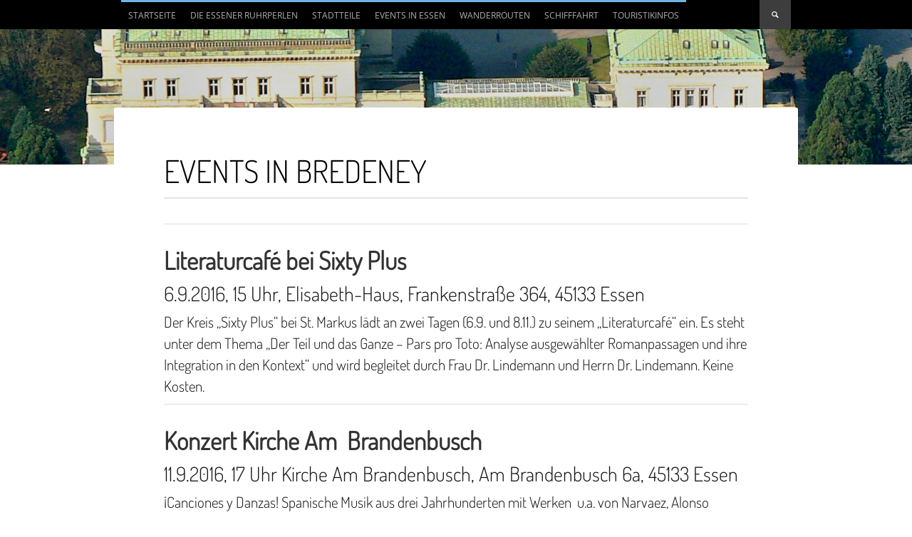

--- FILE ---
content_type: text/html; charset=UTF-8
request_url: https://www.essener-ruhrperlen.de/events-in-bredeney-neu/
body_size: 14373
content:
<!DOCTYPE html>
<!--[if lt IE 7 ]><html class="ie ie6" lang="en"> <![endif]-->
<!--[if IE 7 ]><html class="ie ie7" lang="en"> <![endif]-->
<!--[if IE 8 ]><html class="ie ie8" lang="en"> <![endif]-->
<!--[if (gte IE 9)|!(IE)]><!--><html lang="de"> <!--<![endif]-->
<head>

	<!-- Basic Page Needs
  ================================================== -->
	<meta charset="utf-8">
	<title>
		   Events in Bredeney - Essener Ruhrperlen - Essener Ruhrperlen	</title>
 
        <meta name="author" content="">


	<!-- Mobile Specific Metas
  ================================================== -->
	<meta name="viewport" content="width=device-width, initial-scale=1, maximum-scale=1">
                      

	<!--[if lt IE 9]>
		<script src="http://html5shim.googlecode.com/svn/trunk/html5.js"></script>
	<![endif]-->

	<!-- Favicons
	================================================== -->
	<link rel="shortcut icon" href="images/favicon.ico">
	<link rel="apple-touch-icon" href="images/apple-touch-icon.png">
	<link rel="apple-touch-icon" sizes="72x72" href="images/apple-touch-icon-72x72.png">
	<link rel="apple-touch-icon" sizes="114x114" href="images/apple-touch-icon-114x114.png">
        
        <!-- Atoms & Pingback
        ================================================== -->

        <link rel="alternate" type="application/rss+xml" title="Essener Ruhrperlen RSS Feed" href="https://www.essener-ruhrperlen.de/feed/" />
        <link rel="alternate" type="text/xml" title="RSS .92" href="https://www.essener-ruhrperlen.de/feed/rss/" />
        <link rel="alternate" type="application/atom+xml" title="Atom 0.3" href="https://www.essener-ruhrperlen.de/feed/atom/" />
        <link rel="pingback" href="https://www.essener-ruhrperlen.de/xmlrpc.php" />

        <!-- Theme Hook -->
        
     <meta name='robots' content='index, follow, max-image-preview:large, max-snippet:-1, max-video-preview:-1' />

	<!-- This site is optimized with the Yoast SEO plugin v20.6 - https://yoast.com/wordpress/plugins/seo/ -->
	<link rel="canonical" href="https://www.essener-ruhrperlen.de/events-in-bredeney-neu/" />
	<meta property="og:locale" content="de_DE" />
	<meta property="og:type" content="article" />
	<meta property="og:title" content="Events in Bredeney - Essener Ruhrperlen" />
	<meta property="og:description" content="Literaturcafé bei Sixty Plus 6.9.2016, 15 Uhr, Elisabeth-Haus, Frankenstraße 364, 45133 Essen Der Kreis &#8222;Sixty Plus&#8220; bei St. Markus lädt an zwei Tagen (6.9. und 8.11.) zu seinem &#8222;Literaturcafé&#8220; ein. Es steht unter dem Thema &#8222;Der Teil und das Ganze &#8211; Pars pro Toto: Analyse ausgewählter Romanpassagen und ihre Integration in den Kontext&#8220; und wird [&hellip;]" />
	<meta property="og:url" content="https://www.essener-ruhrperlen.de/events-in-bredeney-neu/" />
	<meta property="og:site_name" content="Essener Ruhrperlen" />
	<meta property="article:modified_time" content="2016-08-24T10:20:30+00:00" />
	<meta name="twitter:label1" content="Geschätzte Lesezeit" />
	<meta name="twitter:data1" content="9 Minuten" />
	<script type="application/ld+json" class="yoast-schema-graph">{"@context":"https://schema.org","@graph":[{"@type":"WebPage","@id":"https://www.essener-ruhrperlen.de/events-in-bredeney-neu/","url":"https://www.essener-ruhrperlen.de/events-in-bredeney-neu/","name":"Events in Bredeney - Essener Ruhrperlen","isPartOf":{"@id":"https://www.essener-ruhrperlen.de/#website"},"datePublished":"2015-11-19T13:38:18+00:00","dateModified":"2016-08-24T10:20:30+00:00","inLanguage":"de","potentialAction":[{"@type":"ReadAction","target":["https://www.essener-ruhrperlen.de/events-in-bredeney-neu/"]}]},{"@type":"WebSite","@id":"https://www.essener-ruhrperlen.de/#website","url":"https://www.essener-ruhrperlen.de/","name":"Essener Ruhrperlen","description":"Essens schönste Stadtteile","potentialAction":[{"@type":"SearchAction","target":{"@type":"EntryPoint","urlTemplate":"https://www.essener-ruhrperlen.de/?s={search_term_string}"},"query-input":"required name=search_term_string"}],"inLanguage":"de"}]}</script>
	<!-- / Yoast SEO plugin. -->


<link rel='dns-prefetch' href='//s.w.org' />
<link rel="alternate" type="application/rss+xml" title="Essener Ruhrperlen &raquo; Feed" href="https://www.essener-ruhrperlen.de/feed/" />
<link rel="alternate" type="application/rss+xml" title="Essener Ruhrperlen &raquo; Kommentar-Feed" href="https://www.essener-ruhrperlen.de/comments/feed/" />
<script type="text/javascript">
window._wpemojiSettings = {"baseUrl":"https:\/\/s.w.org\/images\/core\/emoji\/14.0.0\/72x72\/","ext":".png","svgUrl":"https:\/\/s.w.org\/images\/core\/emoji\/14.0.0\/svg\/","svgExt":".svg","source":{"concatemoji":"https:\/\/www.essener-ruhrperlen.de\/wp-includes\/js\/wp-emoji-release.min.js?ver=6.0.11"}};
/*! This file is auto-generated */
!function(e,a,t){var n,r,o,i=a.createElement("canvas"),p=i.getContext&&i.getContext("2d");function s(e,t){var a=String.fromCharCode,e=(p.clearRect(0,0,i.width,i.height),p.fillText(a.apply(this,e),0,0),i.toDataURL());return p.clearRect(0,0,i.width,i.height),p.fillText(a.apply(this,t),0,0),e===i.toDataURL()}function c(e){var t=a.createElement("script");t.src=e,t.defer=t.type="text/javascript",a.getElementsByTagName("head")[0].appendChild(t)}for(o=Array("flag","emoji"),t.supports={everything:!0,everythingExceptFlag:!0},r=0;r<o.length;r++)t.supports[o[r]]=function(e){if(!p||!p.fillText)return!1;switch(p.textBaseline="top",p.font="600 32px Arial",e){case"flag":return s([127987,65039,8205,9895,65039],[127987,65039,8203,9895,65039])?!1:!s([55356,56826,55356,56819],[55356,56826,8203,55356,56819])&&!s([55356,57332,56128,56423,56128,56418,56128,56421,56128,56430,56128,56423,56128,56447],[55356,57332,8203,56128,56423,8203,56128,56418,8203,56128,56421,8203,56128,56430,8203,56128,56423,8203,56128,56447]);case"emoji":return!s([129777,127995,8205,129778,127999],[129777,127995,8203,129778,127999])}return!1}(o[r]),t.supports.everything=t.supports.everything&&t.supports[o[r]],"flag"!==o[r]&&(t.supports.everythingExceptFlag=t.supports.everythingExceptFlag&&t.supports[o[r]]);t.supports.everythingExceptFlag=t.supports.everythingExceptFlag&&!t.supports.flag,t.DOMReady=!1,t.readyCallback=function(){t.DOMReady=!0},t.supports.everything||(n=function(){t.readyCallback()},a.addEventListener?(a.addEventListener("DOMContentLoaded",n,!1),e.addEventListener("load",n,!1)):(e.attachEvent("onload",n),a.attachEvent("onreadystatechange",function(){"complete"===a.readyState&&t.readyCallback()})),(e=t.source||{}).concatemoji?c(e.concatemoji):e.wpemoji&&e.twemoji&&(c(e.twemoji),c(e.wpemoji)))}(window,document,window._wpemojiSettings);
</script>
<style type="text/css">
img.wp-smiley,
img.emoji {
	display: inline !important;
	border: none !important;
	box-shadow: none !important;
	height: 1em !important;
	width: 1em !important;
	margin: 0 0.07em !important;
	vertical-align: -0.1em !important;
	background: none !important;
	padding: 0 !important;
}
</style>
	<link rel='stylesheet' id='wp-block-library-css'  href='https://www.essener-ruhrperlen.de/wp-includes/css/dist/block-library/style.min.css?ver=6.0.11' type='text/css' media='all' />
<style id='global-styles-inline-css' type='text/css'>
body{--wp--preset--color--black: #000000;--wp--preset--color--cyan-bluish-gray: #abb8c3;--wp--preset--color--white: #ffffff;--wp--preset--color--pale-pink: #f78da7;--wp--preset--color--vivid-red: #cf2e2e;--wp--preset--color--luminous-vivid-orange: #ff6900;--wp--preset--color--luminous-vivid-amber: #fcb900;--wp--preset--color--light-green-cyan: #7bdcb5;--wp--preset--color--vivid-green-cyan: #00d084;--wp--preset--color--pale-cyan-blue: #8ed1fc;--wp--preset--color--vivid-cyan-blue: #0693e3;--wp--preset--color--vivid-purple: #9b51e0;--wp--preset--gradient--vivid-cyan-blue-to-vivid-purple: linear-gradient(135deg,rgba(6,147,227,1) 0%,rgb(155,81,224) 100%);--wp--preset--gradient--light-green-cyan-to-vivid-green-cyan: linear-gradient(135deg,rgb(122,220,180) 0%,rgb(0,208,130) 100%);--wp--preset--gradient--luminous-vivid-amber-to-luminous-vivid-orange: linear-gradient(135deg,rgba(252,185,0,1) 0%,rgba(255,105,0,1) 100%);--wp--preset--gradient--luminous-vivid-orange-to-vivid-red: linear-gradient(135deg,rgba(255,105,0,1) 0%,rgb(207,46,46) 100%);--wp--preset--gradient--very-light-gray-to-cyan-bluish-gray: linear-gradient(135deg,rgb(238,238,238) 0%,rgb(169,184,195) 100%);--wp--preset--gradient--cool-to-warm-spectrum: linear-gradient(135deg,rgb(74,234,220) 0%,rgb(151,120,209) 20%,rgb(207,42,186) 40%,rgb(238,44,130) 60%,rgb(251,105,98) 80%,rgb(254,248,76) 100%);--wp--preset--gradient--blush-light-purple: linear-gradient(135deg,rgb(255,206,236) 0%,rgb(152,150,240) 100%);--wp--preset--gradient--blush-bordeaux: linear-gradient(135deg,rgb(254,205,165) 0%,rgb(254,45,45) 50%,rgb(107,0,62) 100%);--wp--preset--gradient--luminous-dusk: linear-gradient(135deg,rgb(255,203,112) 0%,rgb(199,81,192) 50%,rgb(65,88,208) 100%);--wp--preset--gradient--pale-ocean: linear-gradient(135deg,rgb(255,245,203) 0%,rgb(182,227,212) 50%,rgb(51,167,181) 100%);--wp--preset--gradient--electric-grass: linear-gradient(135deg,rgb(202,248,128) 0%,rgb(113,206,126) 100%);--wp--preset--gradient--midnight: linear-gradient(135deg,rgb(2,3,129) 0%,rgb(40,116,252) 100%);--wp--preset--duotone--dark-grayscale: url('#wp-duotone-dark-grayscale');--wp--preset--duotone--grayscale: url('#wp-duotone-grayscale');--wp--preset--duotone--purple-yellow: url('#wp-duotone-purple-yellow');--wp--preset--duotone--blue-red: url('#wp-duotone-blue-red');--wp--preset--duotone--midnight: url('#wp-duotone-midnight');--wp--preset--duotone--magenta-yellow: url('#wp-duotone-magenta-yellow');--wp--preset--duotone--purple-green: url('#wp-duotone-purple-green');--wp--preset--duotone--blue-orange: url('#wp-duotone-blue-orange');--wp--preset--font-size--small: 13px;--wp--preset--font-size--medium: 20px;--wp--preset--font-size--large: 36px;--wp--preset--font-size--x-large: 42px;}.has-black-color{color: var(--wp--preset--color--black) !important;}.has-cyan-bluish-gray-color{color: var(--wp--preset--color--cyan-bluish-gray) !important;}.has-white-color{color: var(--wp--preset--color--white) !important;}.has-pale-pink-color{color: var(--wp--preset--color--pale-pink) !important;}.has-vivid-red-color{color: var(--wp--preset--color--vivid-red) !important;}.has-luminous-vivid-orange-color{color: var(--wp--preset--color--luminous-vivid-orange) !important;}.has-luminous-vivid-amber-color{color: var(--wp--preset--color--luminous-vivid-amber) !important;}.has-light-green-cyan-color{color: var(--wp--preset--color--light-green-cyan) !important;}.has-vivid-green-cyan-color{color: var(--wp--preset--color--vivid-green-cyan) !important;}.has-pale-cyan-blue-color{color: var(--wp--preset--color--pale-cyan-blue) !important;}.has-vivid-cyan-blue-color{color: var(--wp--preset--color--vivid-cyan-blue) !important;}.has-vivid-purple-color{color: var(--wp--preset--color--vivid-purple) !important;}.has-black-background-color{background-color: var(--wp--preset--color--black) !important;}.has-cyan-bluish-gray-background-color{background-color: var(--wp--preset--color--cyan-bluish-gray) !important;}.has-white-background-color{background-color: var(--wp--preset--color--white) !important;}.has-pale-pink-background-color{background-color: var(--wp--preset--color--pale-pink) !important;}.has-vivid-red-background-color{background-color: var(--wp--preset--color--vivid-red) !important;}.has-luminous-vivid-orange-background-color{background-color: var(--wp--preset--color--luminous-vivid-orange) !important;}.has-luminous-vivid-amber-background-color{background-color: var(--wp--preset--color--luminous-vivid-amber) !important;}.has-light-green-cyan-background-color{background-color: var(--wp--preset--color--light-green-cyan) !important;}.has-vivid-green-cyan-background-color{background-color: var(--wp--preset--color--vivid-green-cyan) !important;}.has-pale-cyan-blue-background-color{background-color: var(--wp--preset--color--pale-cyan-blue) !important;}.has-vivid-cyan-blue-background-color{background-color: var(--wp--preset--color--vivid-cyan-blue) !important;}.has-vivid-purple-background-color{background-color: var(--wp--preset--color--vivid-purple) !important;}.has-black-border-color{border-color: var(--wp--preset--color--black) !important;}.has-cyan-bluish-gray-border-color{border-color: var(--wp--preset--color--cyan-bluish-gray) !important;}.has-white-border-color{border-color: var(--wp--preset--color--white) !important;}.has-pale-pink-border-color{border-color: var(--wp--preset--color--pale-pink) !important;}.has-vivid-red-border-color{border-color: var(--wp--preset--color--vivid-red) !important;}.has-luminous-vivid-orange-border-color{border-color: var(--wp--preset--color--luminous-vivid-orange) !important;}.has-luminous-vivid-amber-border-color{border-color: var(--wp--preset--color--luminous-vivid-amber) !important;}.has-light-green-cyan-border-color{border-color: var(--wp--preset--color--light-green-cyan) !important;}.has-vivid-green-cyan-border-color{border-color: var(--wp--preset--color--vivid-green-cyan) !important;}.has-pale-cyan-blue-border-color{border-color: var(--wp--preset--color--pale-cyan-blue) !important;}.has-vivid-cyan-blue-border-color{border-color: var(--wp--preset--color--vivid-cyan-blue) !important;}.has-vivid-purple-border-color{border-color: var(--wp--preset--color--vivid-purple) !important;}.has-vivid-cyan-blue-to-vivid-purple-gradient-background{background: var(--wp--preset--gradient--vivid-cyan-blue-to-vivid-purple) !important;}.has-light-green-cyan-to-vivid-green-cyan-gradient-background{background: var(--wp--preset--gradient--light-green-cyan-to-vivid-green-cyan) !important;}.has-luminous-vivid-amber-to-luminous-vivid-orange-gradient-background{background: var(--wp--preset--gradient--luminous-vivid-amber-to-luminous-vivid-orange) !important;}.has-luminous-vivid-orange-to-vivid-red-gradient-background{background: var(--wp--preset--gradient--luminous-vivid-orange-to-vivid-red) !important;}.has-very-light-gray-to-cyan-bluish-gray-gradient-background{background: var(--wp--preset--gradient--very-light-gray-to-cyan-bluish-gray) !important;}.has-cool-to-warm-spectrum-gradient-background{background: var(--wp--preset--gradient--cool-to-warm-spectrum) !important;}.has-blush-light-purple-gradient-background{background: var(--wp--preset--gradient--blush-light-purple) !important;}.has-blush-bordeaux-gradient-background{background: var(--wp--preset--gradient--blush-bordeaux) !important;}.has-luminous-dusk-gradient-background{background: var(--wp--preset--gradient--luminous-dusk) !important;}.has-pale-ocean-gradient-background{background: var(--wp--preset--gradient--pale-ocean) !important;}.has-electric-grass-gradient-background{background: var(--wp--preset--gradient--electric-grass) !important;}.has-midnight-gradient-background{background: var(--wp--preset--gradient--midnight) !important;}.has-small-font-size{font-size: var(--wp--preset--font-size--small) !important;}.has-medium-font-size{font-size: var(--wp--preset--font-size--medium) !important;}.has-large-font-size{font-size: var(--wp--preset--font-size--large) !important;}.has-x-large-font-size{font-size: var(--wp--preset--font-size--x-large) !important;}
</style>
<link rel='stylesheet' id='mission-style-css'  href='https://www.essener-ruhrperlen.de/wp-content/themes/MissionWP21/style.css?ver=6.0.11' type='text/css' media='all' />
<link rel='stylesheet' id='mission-prettyPhoto-css'  href='https://www.essener-ruhrperlen.de/wp-content/themes/MissionWP21/stylesheets/prettyPhoto.css?ver=20121010' type='text/css' media='all' />
<link rel='stylesheet' id='mission-custom-css'  href='https://www.essener-ruhrperlen.de/wp-content/themes/MissionWP21/stylesheets/custom.php?ver=20121010' type='text/css' media='all' />
<link rel='stylesheet' id='mission-superfish-css'  href='https://www.essener-ruhrperlen.de/wp-content/themes/MissionWP21/stylesheets/superfish.css?ver=20121010' type='text/css' media='all' />
<link rel='stylesheet' id='mission-flexslider-css'  href='https://www.essener-ruhrperlen.de/wp-content/themes/MissionWP21/stylesheets/flexslider.css?ver=20121010' type='text/css' media='all' />
<link rel='stylesheet' id='mission-btn-css'  href='https://www.essener-ruhrperlen.de/wp-content/themes/MissionWP21/stylesheets/btn.css?ver=20121010' type='text/css' media='all' />
<link rel='stylesheet' id='mission-skeleton-css'  href='https://www.essener-ruhrperlen.de/wp-content/themes/MissionWP21/stylesheets/skeleton.css?ver=20121010' type='text/css' media='all' />
<link rel='stylesheet' id='mission-bootstrap-css'  href='https://www.essener-ruhrperlen.de/wp-content/themes/MissionWP21/stylesheets/bootstrap.css?ver=20121010' type='text/css' media='all' />
<link rel='stylesheet' id='mission-fontello-css'  href='https://www.essener-ruhrperlen.de/wp-content/themes/MissionWP21/font/css/fontello.css?ver=20121010' type='text/css' media='all' />
<link rel='stylesheet' id='mission-fontelloie7-css'  href='https://www.essener-ruhrperlen.de/wp-content/themes/MissionWP21/font/css/fontello-ie7.css?ver=20121010' type='text/css' media='all' />
<link rel='stylesheet' id='mission-base-css'  href='https://www.essener-ruhrperlen.de/wp-content/themes/MissionWP21/stylesheets/base.css?ver=20121010' type='text/css' media='all' />
<!--[if lt IE 6]>
<link rel='stylesheet' id='mission-ie6-css'  href='https://www.essener-ruhrperlen.de/wp-content/themes/MissionWP21/stylesheets/ie6.css?ver=20121010' type='text/css' media='all' />
<![endif]-->
<!--[if lt IE 7]>
<link rel='stylesheet' id='mission-ie7-css'  href='https://www.essener-ruhrperlen.de/wp-content/themes/MissionWP21/stylesheets/ie7.css?ver=20121010' type='text/css' media='all' />
<![endif]-->
<!--[if lt IE 8]>
<link rel='stylesheet' id='mission-ie8-css'  href='https://www.essener-ruhrperlen.de/wp-content/themes/MissionWP21/stylesheets/ie8.css?ver=20121010' type='text/css' media='all' />
<![endif]-->
<link rel='stylesheet' id='borlabs-cookie-css'  href='https://www.essener-ruhrperlen.de/wp-content/cache/borlabs-cookie/borlabs-cookie_1_de.css?ver=2.2.66-8' type='text/css' media='all' />
<script type='text/javascript' src='https://www.essener-ruhrperlen.de/wp-includes/js/jquery/jquery.min.js?ver=3.6.0' id='jquery-core-js'></script>
<script type='text/javascript' src='https://www.essener-ruhrperlen.de/wp-includes/js/jquery/jquery-migrate.min.js?ver=3.3.2' id='jquery-migrate-js'></script>
<link rel="https://api.w.org/" href="https://www.essener-ruhrperlen.de/wp-json/" /><link rel="alternate" type="application/json" href="https://www.essener-ruhrperlen.de/wp-json/wp/v2/pages/2663" /><link rel="EditURI" type="application/rsd+xml" title="RSD" href="https://www.essener-ruhrperlen.de/xmlrpc.php?rsd" />
<link rel="wlwmanifest" type="application/wlwmanifest+xml" href="https://www.essener-ruhrperlen.de/wp-includes/wlwmanifest.xml" /> 
<meta name="generator" content="WordPress 6.0.11" />
<link rel='shortlink' href='https://www.essener-ruhrperlen.de/?p=2663' />
<link rel="alternate" type="application/json+oembed" href="https://www.essener-ruhrperlen.de/wp-json/oembed/1.0/embed?url=https%3A%2F%2Fwww.essener-ruhrperlen.de%2Fevents-in-bredeney-neu%2F" />
<link rel="alternate" type="text/xml+oembed" href="https://www.essener-ruhrperlen.de/wp-json/oembed/1.0/embed?url=https%3A%2F%2Fwww.essener-ruhrperlen.de%2Fevents-in-bredeney-neu%2F&#038;format=xml" />
<script type="text/javascript">
	jQuery(document).ready(function(){
		jQuery('img[usemap]').rwdImageMaps();
	});
</script>
<style type="text/css">
	img[usemap] { max-width: 100%; height: auto; }
</style>
     
     <script type="text/javascript">
     function show_infobox(boxid){
              document.getElementById(boxid).style.display="block";
     }
     function hide_infobox(boxid){
              document.getElementById(boxid).style.display="none";
     }
     </script>
     
</head>

    <body data-spy="scroll" data-target=".subnav" data-offset="50" class="page-template-default page page-id-2663">

            <div id="topbar">
        
        <div class="container clearfix">
          
            <div class="sixteen columns">
     
                
                 <nav class="mainNav">

                    <ul id="menu-main_menu" class="nav clearfix sf-menu sf-js-enabled sf-shadow"><li id="menu-item-4411" class="menu-item menu-item-type-custom menu-item-object-custom menu-item-home menu-item-4411"><a href="https://www.essener-ruhrperlen.de/">Startseite</a></li>
<li id="menu-item-176" class="menu-item menu-item-type-post_type menu-item-object-page menu-item-has-children menu-item-176"><a href="https://www.essener-ruhrperlen.de/uber-ruhrperlen/">Die Essener Ruhrperlen</a>
<ul class="sub-menu">
	<li id="menu-item-286" class="menu-item menu-item-type-post_type menu-item-object-page menu-item-286"><a href="https://www.essener-ruhrperlen.de/mobile-stadtetour/">Mobile Stadtführung</a></li>
</ul>
</li>
<li id="menu-item-3841" class="menu-item menu-item-type-custom menu-item-object-custom menu-item-has-children menu-item-3841"><a href="#">Stadtteile</a>
<ul class="sub-menu">
	<li id="menu-item-171" class="menu-item menu-item-type-post_type menu-item-object-page menu-item-has-children menu-item-171"><a href="https://www.essener-ruhrperlen.de/kettwig/">Kettwig</a>
	<ul class="sub-menu">
		<li id="menu-item-136" class="menu-item menu-item-type-post_type menu-item-object-page menu-item-136"><a href="https://www.essener-ruhrperlen.de/kettwig/rundwege/">Rundweg in Kettwig</a></li>
		<li id="menu-item-723" class="menu-item menu-item-type-post_type menu-item-object-page menu-item-723"><a href="https://www.essener-ruhrperlen.de/kettwig/skulpturenpark-in-kettwig/">Skulpturenpark in Kettwig</a></li>
		<li id="menu-item-306" class="menu-item menu-item-type-post_type menu-item-object-page menu-item-306"><a href="https://www.essener-ruhrperlen.de/kettwig/kartenubersicht-kettwig/">Kartenübersicht Kettwig</a></li>
		<li id="menu-item-711" class="menu-item menu-item-type-post_type menu-item-object-page menu-item-711"><a href="https://www.essener-ruhrperlen.de/kettwig/freizeit-in-kettwig/">Freizeit in Kettwig</a></li>
		<li id="menu-item-1274" class="menu-item menu-item-type-post_type menu-item-object-page menu-item-1274"><a href="https://www.essener-ruhrperlen.de/kettwig/kontakt-kettwig/">Kontakt Kettwig</a></li>
		<li id="menu-item-1278" class="menu-item menu-item-type-post_type menu-item-object-page menu-item-1278"><a href="https://www.essener-ruhrperlen.de/kettwig/literatur-und-quellennachweis-kettwig/">Literatur- und Quellennachweis Kettwig</a></li>
	</ul>
</li>
	<li id="menu-item-94" class="menu-item menu-item-type-post_type menu-item-object-page menu-item-has-children menu-item-94"><a href="https://www.essener-ruhrperlen.de/werden/">Werden</a>
	<ul class="sub-menu">
		<li id="menu-item-786" class="menu-item menu-item-type-post_type menu-item-object-page menu-item-786"><a href="https://www.essener-ruhrperlen.de/werden/rundwege/">Rundweg in Werden</a></li>
		<li id="menu-item-304" class="menu-item menu-item-type-post_type menu-item-object-page menu-item-304"><a href="https://www.essener-ruhrperlen.de/werden/kartenubersicht-werden/">Kartenübersicht Werden</a></li>
		<li id="menu-item-1261" class="menu-item menu-item-type-post_type menu-item-object-page menu-item-1261"><a href="https://www.essener-ruhrperlen.de/werden/freizeit-in-werden/">Freizeit und Sport in Werden</a></li>
		<li id="menu-item-2415" class="menu-item menu-item-type-post_type menu-item-object-page menu-item-2415"><a href="https://www.essener-ruhrperlen.de/werden/kontakt-werden/">Kontakt Werden</a></li>
		<li id="menu-item-2150" class="menu-item menu-item-type-post_type menu-item-object-page menu-item-2150"><a href="https://www.essener-ruhrperlen.de/werden/bildnachweis-werden/">Bildnachweis Werden</a></li>
	</ul>
</li>
	<li id="menu-item-172" class="menu-item menu-item-type-post_type menu-item-object-page menu-item-has-children menu-item-172"><a href="https://www.essener-ruhrperlen.de/bredeney/">Bredeney</a>
	<ul class="sub-menu">
		<li id="menu-item-140" class="menu-item menu-item-type-post_type menu-item-object-page menu-item-140"><a href="https://www.essener-ruhrperlen.de/bredeney/rundwege/">Rundwege in Bredeney</a></li>
		<li id="menu-item-305" class="menu-item menu-item-type-post_type menu-item-object-page menu-item-305"><a href="https://www.essener-ruhrperlen.de/bredeney/kartenubersicht-bredeney/">Kartenübersicht Bredeney</a></li>
		<li id="menu-item-1218" class="menu-item menu-item-type-post_type menu-item-object-page menu-item-1218"><a href="https://www.essener-ruhrperlen.de/bredeney/freizeit-in-bredeney/">Freizeit in Bredeney</a></li>
		<li id="menu-item-2026" class="menu-item menu-item-type-post_type menu-item-object-page menu-item-2026"><a href="https://www.essener-ruhrperlen.de/bredeney/kontakt-bredeney/">Kontakt Bredeney</a></li>
		<li id="menu-item-2025" class="menu-item menu-item-type-post_type menu-item-object-page menu-item-2025"><a href="https://www.essener-ruhrperlen.de/bredeney/quellennachweis-und-literatur-bredeney/">Literatur und Quellennachweis Bredeney</a></li>
	</ul>
</li>
	<li id="menu-item-3980" class="menu-item menu-item-type-post_type menu-item-object-page menu-item-has-children menu-item-3980"><a href="https://www.essener-ruhrperlen.de/heisingen/">Heisingen</a>
	<ul class="sub-menu">
		<li id="menu-item-4872" class="menu-item menu-item-type-post_type menu-item-object-page menu-item-4872"><a href="https://www.essener-ruhrperlen.de/heisingen/rundweg-in-heisingen/">Rundweg in Heisingen</a></li>
		<li id="menu-item-5270" class="menu-item menu-item-type-post_type menu-item-object-page menu-item-5270"><a href="https://www.essener-ruhrperlen.de/heisingen/kontakt-heisingen/">Kontakt Heisingen</a></li>
		<li id="menu-item-5357" class="menu-item menu-item-type-post_type menu-item-object-page menu-item-5357"><a href="https://www.essener-ruhrperlen.de/heisingen/quellennachweis-heisingen/">Quellennachweis Heisingen</a></li>
	</ul>
</li>
	<li id="menu-item-4375" class="menu-item menu-item-type-post_type menu-item-object-page menu-item-has-children menu-item-4375"><a href="https://www.essener-ruhrperlen.de/kupferdreh/">Kupferdreh</a>
	<ul class="sub-menu">
		<li id="menu-item-4875" class="menu-item menu-item-type-post_type menu-item-object-page menu-item-4875"><a href="https://www.essener-ruhrperlen.de/kupferdreh/rundweg-in-kupferdreh/">Rundweg in Kupferdreh</a></li>
		<li id="menu-item-5271" class="menu-item menu-item-type-post_type menu-item-object-page menu-item-5271"><a href="https://www.essener-ruhrperlen.de/kupferdreh/kontakt-kupferdreh/">Kontakt Kupferdreh</a></li>
		<li id="menu-item-5359" class="menu-item menu-item-type-post_type menu-item-object-page menu-item-5359"><a href="https://www.essener-ruhrperlen.de/kupferdreh/quellennachweis-kupferdreh/">Quellennachweis Kupferdreh</a></li>
	</ul>
</li>
	<li id="menu-item-4370" class="menu-item menu-item-type-post_type menu-item-object-page menu-item-has-children menu-item-4370"><a href="https://www.essener-ruhrperlen.de/byfang/">Byfang</a>
	<ul class="sub-menu">
		<li id="menu-item-4662" class="menu-item menu-item-type-post_type menu-item-object-page menu-item-4662"><a href="https://www.essener-ruhrperlen.de/byfang/rundweg-durch-byfang/">Rundweg durch Byfang</a></li>
		<li id="menu-item-5375" class="menu-item menu-item-type-post_type menu-item-object-page menu-item-5375"><a href="https://www.essener-ruhrperlen.de/byfang/kontakt-byfang/">Kontakt Byfang</a></li>
		<li id="menu-item-5361" class="menu-item menu-item-type-post_type menu-item-object-page menu-item-5361"><a href="https://www.essener-ruhrperlen.de/byfang/quellennachweis-byfang/">Quellennachweis Byfang</a></li>
	</ul>
</li>
	<li id="menu-item-4374" class="menu-item menu-item-type-post_type menu-item-object-page menu-item-has-children menu-item-4374"><a href="https://www.essener-ruhrperlen.de/burgaltendorf/">Burgaltendorf</a>
	<ul class="sub-menu">
		<li id="menu-item-5272" class="menu-item menu-item-type-post_type menu-item-object-page menu-item-5272"><a href="https://www.essener-ruhrperlen.de/burgaltendorf/wanderung-durch-burgaltendorf/">Wanderung durch Burgaltendorf</a></li>
		<li id="menu-item-5269" class="menu-item menu-item-type-post_type menu-item-object-page menu-item-5269"><a href="https://www.essener-ruhrperlen.de/burgaltendorf/kontakt-burgaltendorf/">Kontakt Burgaltendorf</a></li>
		<li id="menu-item-5360" class="menu-item menu-item-type-post_type menu-item-object-page menu-item-5360"><a href="https://www.essener-ruhrperlen.de/burgaltendorf/quellennachweis-burgaltendorf/">Quellennachweis Burgaltendorf</a></li>
	</ul>
</li>
	<li id="menu-item-4372" class="menu-item menu-item-type-post_type menu-item-object-page menu-item-has-children menu-item-4372"><a href="https://www.essener-ruhrperlen.de/ueberruhr/">Überruhr</a>
	<ul class="sub-menu">
		<li id="menu-item-4877" class="menu-item menu-item-type-post_type menu-item-object-page menu-item-4877"><a href="https://www.essener-ruhrperlen.de/ueberruhr/eine-wanderung-durch-ueberruhr/">Wanderung durch Überruhr</a></li>
		<li id="menu-item-5268" class="menu-item menu-item-type-post_type menu-item-object-page menu-item-5268"><a href="https://www.essener-ruhrperlen.de/ueberruhr/kontakt-ueberruhr/">Kontakt Überruhr</a></li>
		<li id="menu-item-5356" class="menu-item menu-item-type-post_type menu-item-object-page menu-item-5356"><a href="https://www.essener-ruhrperlen.de/ueberruhr/quellennachweis-ueberruhr/">Quellennachweis Überruhr</a></li>
	</ul>
</li>
	<li id="menu-item-4369" class="menu-item menu-item-type-post_type menu-item-object-page menu-item-4369"><a href="https://www.essener-ruhrperlen.de/bergerhausen/">Bergerhausen</a></li>
	<li id="menu-item-4373" class="menu-item menu-item-type-post_type menu-item-object-page menu-item-4373"><a href="https://www.essener-ruhrperlen.de/rellinghausen/">Rellinghausen Stadtwald</a></li>
	<li id="menu-item-3979" class="menu-item menu-item-type-post_type menu-item-object-page menu-item-3979"><a href="https://www.essener-ruhrperlen.de/steele/">Steele</a></li>
	<li id="menu-item-4371" class="menu-item menu-item-type-post_type menu-item-object-page menu-item-4371"><a href="https://www.essener-ruhrperlen.de/horst/">Horst</a></li>
</ul>
</li>
<li id="menu-item-3853" class="menu-item menu-item-type-post_type menu-item-object-page menu-item-3853"><a href="https://www.essener-ruhrperlen.de/eents-in-essen/">Events in Essen</a></li>
<li id="menu-item-4410" class="menu-item menu-item-type-post_type menu-item-object-page menu-item-4410"><a href="https://www.essener-ruhrperlen.de/weitere-wanderrouten/">Wanderrouten</a></li>
<li id="menu-item-271" class="menu-item menu-item-type-post_type menu-item-object-page menu-item-271"><a href="https://www.essener-ruhrperlen.de/schifffahrt/">Schifffahrt</a></li>
<li id="menu-item-2161" class="menu-item menu-item-type-post_type menu-item-object-page menu-item-2161"><a href="https://www.essener-ruhrperlen.de/touristikinfos/">Touristikinfos</a></li>
</ul>                 
               

                </nav>
            
            <nav class="secondaryNav">
                
                
                    <div class="container mobileNav">
                        
                    <div class="sixteen columns mobileNavWrapper">
                    
                    <select style="display: none; opacity: 0;" onChange="self.location=this.options[this.selectedIndex].value">
                    <option value="#">Gehe zu...</option>

                    <option value="">Startseite</option><option value="https://www.essener-ruhrperlen.de/uber-ruhrperlen/">Die Essener Ruhrperlen</option><option value="https://www.essener-ruhrperlen.de/mobile-stadtetour/">Mobile Stadtführung</option><option value="https://www.essener-ruhrperlen.de/kettwig/">Kettwig</option><option value="https://www.essener-ruhrperlen.de/kettwig/rundwege/">-- Rundweg in Kettwig</option><option value="https://www.essener-ruhrperlen.de/kettwig/skulpturenpark-in-kettwig/">-- Skulpturenpark in Kettwig</option><option value="https://www.essener-ruhrperlen.de/kettwig/kartenubersicht-kettwig/">-- Kartenübersicht Kettwig</option><option value="https://www.essener-ruhrperlen.de/kettwig/freizeit-in-kettwig/">-- Freizeit in Kettwig</option><option value="https://www.essener-ruhrperlen.de/kettwig/kontakt-kettwig/">-- Kontakt Kettwig</option><option value="https://www.essener-ruhrperlen.de/kettwig/literatur-und-quellennachweis-kettwig/">-- Literatur- und Quellennachweis Kettwig</option><option value="https://www.essener-ruhrperlen.de/werden/">Werden</option><option value="https://www.essener-ruhrperlen.de/werden/rundwege/">-- Rundweg in Werden</option><option value="https://www.essener-ruhrperlen.de/werden/kartenubersicht-werden/">-- Kartenübersicht Werden</option><option value="https://www.essener-ruhrperlen.de/werden/freizeit-in-werden/">-- Freizeit und Sport in Werden</option><option value="https://www.essener-ruhrperlen.de/werden/kontakt-werden/">-- Kontakt Werden</option><option value="https://www.essener-ruhrperlen.de/werden/bildnachweis-werden/">-- Bildnachweis Werden</option><option value="https://www.essener-ruhrperlen.de/bredeney/">Bredeney</option><option value="https://www.essener-ruhrperlen.de/bredeney/rundwege/">-- Rundwege in Bredeney</option><option value="https://www.essener-ruhrperlen.de/bredeney/kartenubersicht-bredeney/">-- Kartenübersicht Bredeney</option><option value="https://www.essener-ruhrperlen.de/bredeney/freizeit-in-bredeney/">-- Freizeit in Bredeney</option><option value="https://www.essener-ruhrperlen.de/bredeney/kontakt-bredeney/">-- Kontakt Bredeney</option><option value="https://www.essener-ruhrperlen.de/bredeney/quellennachweis-und-literatur-bredeney/">-- Literatur und Quellennachweis Bredeney</option><option value="https://www.essener-ruhrperlen.de/heisingen/">Heisingen</option><option value="https://www.essener-ruhrperlen.de/heisingen/rundweg-in-heisingen/">-- Rundweg in Heisingen</option><option value="https://www.essener-ruhrperlen.de/heisingen/kontakt-heisingen/">-- Kontakt Heisingen</option><option value="https://www.essener-ruhrperlen.de/heisingen/quellennachweis-heisingen/">-- Quellennachweis Heisingen</option><option value="https://www.essener-ruhrperlen.de/kupferdreh/">Kupferdreh</option><option value="https://www.essener-ruhrperlen.de/kupferdreh/rundweg-in-kupferdreh/">-- Rundweg in Kupferdreh</option><option value="https://www.essener-ruhrperlen.de/kupferdreh/kontakt-kupferdreh/">-- Kontakt Kupferdreh</option><option value="https://www.essener-ruhrperlen.de/kupferdreh/quellennachweis-kupferdreh-2/">-- Quellennachweis Kupferdreh</option><option value="https://www.essener-ruhrperlen.de/byfang/">Byfang</option><option value="https://www.essener-ruhrperlen.de/byfang/rundweg-durch-byfang/">-- Rundweg durch Byfang</option><option value="https://www.essener-ruhrperlen.de/byfang/kontakt-byfang/">-- Kontakt Byfang</option><option value="https://www.essener-ruhrperlen.de/byfang/quellennachweis-byfang/">-- Quellennachweis Byfang</option><option value="https://www.essener-ruhrperlen.de/burgaltendorf/">Burgaltendorf</option><option value="https://www.essener-ruhrperlen.de/burgaltendorf/wanderung-durch-burgaltendorf/">-- Wanderung durch Burgaltendorf</option><option value="https://www.essener-ruhrperlen.de/burgaltendorf/kontakt-burgaltendorf/">-- Kontakt Burgaltendorf</option><option value="https://www.essener-ruhrperlen.de/burgaltendorf/quellennachweis-burgaltendorf/">-- Quellennachweis Burgaltendorf</option><option value="https://www.essener-ruhrperlen.de/ueberruhr/eine-wanderung-durch-ueberruhr/">-- Eine Wanderung durch Überruhr</option><option value="https://www.essener-ruhrperlen.de/ueberruhr/kontakt-ueberruhr/">-- Kontakt Überruhr</option><option value="https://www.essener-ruhrperlen.de/ueberruhr/quellennachweis-ueberruhr/">-- Quellennachweis Überruhr</option><option value="https://www.essener-ruhrperlen.de/bergerhausen/">Bergerhausen</option><option value="https://www.essener-ruhrperlen.de/rellinghausen/">Rellinghausen Stadtwald</option><option value="https://www.essener-ruhrperlen.de/steele/">Steele</option><option value="https://www.essener-ruhrperlen.de/horst/">Horst</option><option value="https://www.essener-ruhrperlen.de/eents-in-essen/">Events in Essen</option><option value="https://www.essener-ruhrperlen.de/weitere-wanderrouten/">Weitere Wanderrouten</option><option value="https://www.essener-ruhrperlen.de/schifffahrt/">Schifffahrt</option><option value="https://www.essener-ruhrperlen.de/touristikinfos/">Touristikinfos</option><option value="https://www.essener-ruhrperlen.de/kontakt/">Impressum</option><option value="https://www.essener-ruhrperlen.de/datenschutz/">Datenschutz</option>                   </select>


                    </div>
                    
                </div>
                
                    <ul>
                    
                                                
                                                 
                                                                         
                         
                        
                                                 
                                                 
                   
                        
                                                 
                  
                        
                                                                                                               
                                                
                                                 
                        
                                                 <li class="searchForm"><a href="#"><i class="icon-search"></i><i class="icon-cancel"></i></a></li>
                                                      
                    

                </ul>
                
                                  
                  <div class="topBarSearch clearfix">
                    
                      	<form method="get" id="searchform" action="https://www.essener-ruhrperlen.de/">
		<input type="text" class="field" name="s" id="s" placeholder="Search" />
		<input type="submit" class="button-small-theme" name="submit" id="searchsubmit" value="Go" />
                
       
	</form>
                    
                </div>
                
              

                
                                    
            </nav>
                
            </div>
            
        </div>
        
    </div>
     
          
                                               
                  <header style="background: url(https://www.essener-ruhrperlen.de/wp-content/uploads/2013/03/bredeney_header_huegel1.jpg) top center no-repeat;">
        
        <div class="container">
            
            <div class="sixteen columns">
            </div>
            
        </div>
        
    </header>            
        

            

 

<div class="pageContent">
        
              
        <div class="container">
            
                                 
                     <div class="fourteen columns offset-by-one">
                
                                        
                    
                
                <h1 class="pageTitle">Events in Bredeney</h1>
                
                    
                                 

                          
                    
                            <div class="postContent"><hr />
<h2><strong>Literaturcafé bei Sixty Plus</strong></h2>
<h3>6.9.2016, 15 Uhr, Elisabeth-Haus, Frankenstraße 364, 45133 Essen</h3>
<h4>Der Kreis &#8222;Sixty Plus&#8220; bei St. Markus lädt an zwei Tagen (6.9. und 8.11.) zu seinem &#8222;Literaturcafé&#8220; ein. Es steht unter dem Thema &#8222;Der Teil und das Ganze &#8211; Pars pro Toto: Analyse ausgewählter Romanpassagen und ihre Integration in den Kontext&#8220; und wird begleitet durch Frau Dr. Lindemann und Herrn Dr. Lindemann. Keine Kosten.</h4>
<hr />
<h2><strong>Konzert Kirche Am  Brandenbusch</strong></h2>
<h3>11.9.2016, 17 Uhr Kirche Am Brandenbusch, Am Brandenbusch 6a, 45133 Essen</h3>
<h4>¡Canciones y Danzas! Spanische Musik aus drei Jahrhunderten mit Werken  u.a. von Narvaez, Alonso Mudarra, Luys Milan, Miguel Fuellana, Francisco Tarrega, Joaquin Turina, Manuel de Falla, Federico Garcia Lorca und Joaquin Rodrigo. Es musizieren: Carsten Linck (Gitarre) und Francisca Hahn (Mezzosopran). Der Eintritt ist frei. Um eine Spende wird gebeten.</h4>
<hr />
<h2><strong>13.9.2016, 15 Uhr,  Sommerliedersingen an der Kluse</strong></h2>
<h4>Der Kreis Sixty Plus lädt zu einem Sommerliedersingen im Biergarten (oder bei Regenwetter in den Innenräumen) des Restaurants zur Kluse ein. Vor dem Singen können die Teilnehmer mit Start um 14,15 Uhr von der St. Markuskirche durch den Kruppwald zur Kluse wandern. Anmeldungen sind bis zum 9.9. erbeten an Frau Karin Kniel, Tel.:0201- 420919.</h4>
<hr />
<h2><strong>Konzert Kirche Heierbusch</strong></h2>
<h3>24.09.2016, 18 Uhr Kirche Am Heierbusch, Meisenburgstraße 80 &#8211; 82, 45133 Essen</h3>
<h4>Der Bremer RathsChor bietet sein A-Capella-Programm &#8222;Licht&#8220;. Es erklingen Werke aus der Zeit der Renaissance bis hin zur Gegenwart. &#8211; Melchior Franck &#8222;Hohelied-Motetten&#8220;, Joh. Seb. Bach &#8222;Fürchte Dich nicht&#8220;, Johannes Brahms &#8222;Warum ist das Licht gegeben&#8220;, Ola Gjeilo &#8222;Northern Lights&#8220;  u. a. Leitung: Jan Hübner. Einlass 30 Minuten vor Konzertbeginn. Eintritt frei. Um eine Spende wird gebeten.</h4>
<hr />
<h2><strong>Konzert Kirche Heierbusch</strong></h2>
<h3>01.10.2016, 18 Uhr Kirche Am Heierbusch, Meisenburgstraße 80 &#8211; 82, 45133 Essen</h3>
<h4>&#8222;Wer reitet so spät durch Nacht und Wind&#8220; &#8211; Lieder und Balladen von Carl Loewe. Es musizieren: Frau Sehrbrock (Mezzosopran) und Andrea Weale (Klavier) . Eintritt frei. Um eine Spende wird gebeten.</h4>
<hr />
<h2><strong>Konzert Kirche Heierbusch</strong></h2>
<h3>23.10.2016, 18 Uhr Kirche Am Heierbusch, Meisenburgstraße 80 &#8211; 82, 45133 Essen</h3>
<h4>Alfred Pollmann spielt ein &#8222;Kleines ABCDarium für Klavier&#8220;. In 26 (sehr) kurzen Klavierstücken werden die Vielfalt und die veränderlichen Klangwelten der Musik und Tasten hörbar. Eine Einführung erfolgt um 17,30 Uhr.  Eintritt frei. Um eine Spende wird gebeten.</h4>
<hr />
<h2><strong>Folkwang Kammerkonzert</strong></h2>
<h3>28.10.2016, 20 Uhr, Villa Hügel, 45133 Essen</h3>
<h4>Drei gleiche Konzerte am 28., 29. und 30 Oktober 2016: Frühe Würfe &#8211; Werke von Mozart. William Youn Klavier. David Niemann &#8211; Leitung.  Näheres unter www.folkwang-kammerorchester.de. Karten u.a. per Telefon 0201-230034.</h4>
<hr />
<h2><strong>Folkwang Kammerkonzert</strong></h2>
<h3>29.10.2016, 18 Uhr, Villa Hügel,  Essen</h3>
<h4>Familienkonzert am 28. Oktober 2016: Teenie Mozart will&#8217;s wissen &#8211; Werke von Mozart. William Youn Klavier. David Niemann &#8211; Leitung.  Näheres unter www.folkwang-kammerorchester.de. Karten u.a. per Telefon 0201-230034.</h4>
<hr />
<h2><strong>Folkwang Kammerkonzert</strong></h2>
<h3>29.10.2016, 20 Uhr, Villa Hügel, 45133 Essen</h3>
<h4>Drei gleiche Konzerte am 28., 29. und 30 Oktober 2016: Frühe Würfe &#8211; Werke von Mozart. David Niemann &#8211; Leitung.  Juri Tetzlaff &#8211; Moderation- Näheres unter www.folkwang-kammerorchester.de. Karten u.a. per Telefon 0201-230034.</h4>
<hr />
<h2><strong>Folkwang Kammerkonzert</strong></h2>
<h3>30.10.2016, 11 Uhr, Villa Hügel, 45133 Essen</h3>
<h4>Drei gleiche Konzerte am 28., 29. und 30 Oktober  2016: Frühe Würfe &#8211; Werke von Mozart. William Youn Klavier. David Niemann &#8211; Leitung.  Näheres unter www.folkwang-kammerorchester.de. Karten u.a. per Telefon 0201-230034.</h4>
<hr />
<h2><strong>Konzert Kirche Heierbusch</strong></h2>
<h3>31.10.2016, 18 Uhr Kirche Am Heierbusch, Meisenburgstraße 80 &#8211; 82, 45133 Essen</h3>
<h4>Gemeinsames Konzert des Jugendblasorchesters Tettnang (Leitung: Ulrike Betzitza) und der Jugendkapelle Eriskirch (Leitung: Manuel Schuster). Gespielt werden  Werle von Jacob de Haan (Concerto d&#8217;Amore), James Swearingen (Jubilanc9:  Steven Reineke (Fate of the Gods),  Ted Huggens (Give us peace) und Michael Jackson (Heal the World). Eintritt frei. Um eine Spende wird gebeten.</h4>
<hr />
<h2><strong>Literaturcafé bei Sixty Plus</strong></h2>
<h3>8.11.2016, 15 Uhr, Elisabeth-Haus, Frankenstraße 364, 45133 Essen</h3>
<h4>Der Kreis &#8222;Sixty Plus&#8220; bei St. Markus lädt an zwei Tagen (6.9. und 8.11.) zu seinem &#8222;Literaturcafé&#8220; ein. Es steht unter dem Thema &#8222;Der Teil und das Ganze &#8211; Pars pro Toto: Analyse ausgewählter Romanpassagen und ihre Integration in den Kontext&#8220; und wird begleitet durch Frau Dr. Lindemann und Herrn Dr. Lindemann. Keine Kosten.</h4>
<hr />
<h2><strong>Vortrag im Rahmen der Kunstvisite</strong></h2>
<h3>8.11.2016, 19,30 Uhr in der Aula der Goetheschule Essen, Ruschenstraße 1, 45133 Essen</h3>
<h4>Zur Ausstellung &#8222;Edgar Degas und August Rodin &#8211; Giganten im Wettlauf zur Moderne&#8220; im Von der Heydt-Museum in Wuppertal hält Herr Dr. Gerhard Finckh, Direktor des Museums und Kurator der Ausstellung, im Rahmen der Kunstvisite einen Vortrag.</h4>
<hr />
<h2><strong>Lichtbildervortrag bei Sixty Plus</strong></h2>
<h3>22.11.2016, 17 Uhr, Gemeindesaal St. Markus, Frankenstraße 372, 45133 Essen</h3>
<h4>Der Kreis &#8222;Sixty Plus&#8220; bei St. Markus lädt zu einem Lichtbildervortrag von Herrn Adolf Wittbold zum Thema &#8222;Island, eine Insel von Vulkanen geformt und mit riesigen Gletschern bedeckt&#8220; ein.  . Keine Kosten.</h4>
<hr />
<h2><strong>Folkwang Kammerkonzert</strong></h2>
<h3>25.11.2016, 20 Uhr, Villa Hügel, 45133 Essen</h3>
<h4>Zwei gleiche Barock &#8211; Konzerte am 25. und 26. November 2017: Nationen &#8211; Werke Vivaldi, Händel, Locke, Durante und Telemann. Solisten des Folkwang Kammerorchesters. Gottfried von der Goltz -Violine &amp; Leitung. Näheres unter www.folkwang-kammerorchester.de. Karten u.a. per Telefon 0201-230034.</h4>
<hr />
<h2><strong>Folkwang Kammerkonzert</strong></h2>
<h3>26.11.2016, 20 Uhr, Villa Hügel, 45133 Essen</h3>
<h4>Zwei gleiche Barock &#8211; Konzerte am 25. und 26. November 2017: Nationen &#8211; Werke Vivaldi, Händel, Locke, Durante und Telemann.  Solisten des Folkwang Kammerorchesters. Gottfried von der Goltz -Violine &amp; Leitung. Näheres unter www.folkwang-kammerorchester.de. Karten u.a. per Telefon 0201-230034.</h4>
<hr />
<h2><strong>Orgelführung in St. Markus</strong></h2>
<h3>7.12.2016, 17 Uhr, St. Markuskirche, Frankenstraße 372, 45133 Essen</h3>
<h4>Der Kreis &#8222;Sixty Plus&#8220; bei St. Markus lädt zu einer Orgelführung in cer Markuskirche mit Herrn Krinner ein. Vorab um 15 Uhr wird eingeladen zur Seniorenmesse mit anschlie0endem Kaffeetrinken im Elisabethhaus. Anmeldungen werden erbeten an Herrn Hans-Hubert Neuss, Tel.: 0201-41517.  . Keine Kosten.</h4>
<hr />
<h2><strong>Folkwang Kammerkonzert</strong></h2>
<h3>10.12.2016, 18 Uhr, Villa Hügel,  Essen.</h3>
<h4>Familienkonzert am 10. Dezember 2016: Von Kindern und Wundern. &#8211; Werke von Mozart, Vivaldi und Holst. Solisten des Folkwang Kammerorchesters. Juri Tetzlaff &#8211; Moderation. Johannes Klumpp &#8211; Leitung.  Näheres unter www.folkwang-kammerorchester.de. Karten u.a. per Telefon 0201-230034.</h4>
<hr />
<h2><strong>Weihnachtskonzert Bredeney Aktiv mit Jazz Inspired</strong></h2>
<h3>12.12.2016, NN Uhr, Kirche Am Brandenbusch, Am Brandenbusch 6a, 45133 Essen</h3>
<h4>Das Trio Jazz Inspired bietet Weihnachtsmusik aus den Bereichen Jazz, Pop und Eigenkompositionen. Solisten: Barbara Barth &#8211; Gesang, Jonas Röser &#8211; Saxophone, Thomas Förster &#8211; Piano.</h4>
<hr />
<h2><strong>Folkwang Kammerkonzert</strong></h2>
<h3>15.12.2016, 20 Uhr, Villa Hügel, 45133 Essen</h3>
<h4>Sechs gleiche Weihnachtskonzerte am 15., 16., 17. und 18. Dezember 2016: Von Kindern und Wundern &#8211; Werke von Mozart, Vivaldi, J. C. Bach, Felix Mendelssohn Bartholdy und Holst. Solisten des Folkwang Kammerorchesters. Johannes Klumpp &#8211; Leitung. Näheres unter www.folkwang-Kammerorchester.de. Karten u.a. per Telefon 0201-230034.</h4>
<hr />
<h2><strong>Folkwang Kammerkonzert</strong></h2>
<h3>16.12.2016, 16 und 20 Uhr, Villa Hügel, 45133 Essen</h3>
<h4>Sechs gleiche Weihnachtskonzerte am 15., 16., 17. und 18. Dezember 2016: Von Kindern und Wundern &#8211; Werke von Mozart, Vivaldi, J. C. Bach, Felix Mendelssohn Bartholdy und Holst. Solisten des Folkwang Kammerorchesters. Johannes Klumpp &#8211; Leitung. Näheres unter www.folkwang-Kammerorchester.de. Karten u.a. per Telefon 0201-230034<strong>.</strong></h4>
<hr />
<h2><strong>Folkwang Kammerkonzert</strong></h2>
<h3>17.12.2016, 16 und 20 Uhr, Villa Hügel, 45133 Essen</h3>
<h4>Sechs gleiche Weihnachtskonzerte am 15., 16., 17. und 18. Dezember 2016: Von Kindern und Wundern &#8211; Werke von Mozart, Vivaldi, J. C. Bach, Felix Mendelssohn Bartholdy und Holst. Solisten des Folkwang Kammerorchesters. Johannes Klumpp &#8211; Leitung. Näheres unter www.folkwang-Kammerorchester.de. Karten u.a. per Telefon 0201-230034.</h4>
<hr />
<h2><strong>Folkwang Kammerkonzert</strong></h2>
<h3>18.12.2016, 11 und 16 Uhr, Villa Hügel, 45133 Essen</h3>
<h4>Sechs gleiche Weihnachtskonzerte am 15., 16., 17. und 18. Dezember 2016: Von Kindern und Wundern &#8211; Werke von Mozart, Vivaldi, J. C. Bach, Felix Mendelssohn Bartholdy und Holst. Solisten des Folkwang Kammerorchesters. Johannes Klumpp &#8211; Leitung. Näheres unter www.folkwang-Kammerorchester.de. Karten u.a. per Telefon 0201-230034<strong>.</strong></h4>
<hr />
<h2> <strong>Folkwang Kammerkonzert</strong></h2>
<h3>31.12.2016, 16 und 20 Uhr, Villa Hügel, 45133 Essen</h3>
<h4>Zwei gleiche Silvesterkonzerte am 31. Dezember 2016: All you need is love &#8211; The Beatles. Ein beschwingtes Silvesterprogramm mit den schönsten Songs der Beatles. Benny Nauschütz &#8211; Gesang und Klavier. Dominic Limburg &#8211; Leitung. Näheres unter www.folkwang-Kammerorchester.de. Karten u.a. per Telefon 0201-230034.</h4>
<hr />
<h2><strong>Neujahrsempfang Bredeney Aktiv</strong></h2>
<h3>21.01.2017, 14 Uhr, Rathaus Bredeney</h3>
<h4>Traditioneller Neujahrsempfang im Ratssaal des alten Bredeneyer Rathauses</h4>
<hr />
<h2><strong>Folkwang Kammerkonzert</strong></h2>
<h3>10.2.2017, 20 Uhr, Villa Hügel, 45133 Essen</h3>
<h4>Drei gleiche Konzerte am 10., 11. und 12. Februar 2017: Vorhang auf &#8211; Werke von Mozart. Gülru Ensari und Herbert Schuch &#8211; Klavierduo. Johannes Klumpp &#8211; Leitung.  Näheres unter www.folkwang-kammerorchester.de. Karten u.a. per Telefon 0201-230034.</h4>
<hr />
<h2><strong>Folkwang Kammerkonzert</strong></h2>
<h3>11.2.2017, 18 Uhr, Villa Hügel,  Essen.</h3>
<h4>Familienkonzert am 11. Februar 2017: Mozart macht Theater. &#8211; Werke von Mozart. Juri Tetzlaff &#8211; Moderation. Johannes Klumpp &#8211; Leitung.  Näheres unter www.folkwang-kammerorchester.de. Karten u.a. per Telefon 0201-230034.</h4>
<hr />
<h2><strong>Folkwang Kammerkonzert</strong></h2>
<h3>11.2.2017, 20 Uhr, Villa Hügel, 45133 Essen</h3>
<h4>Drei gleiche Konzerte am 10., 11. und 12. Februar 2017: Vorhang auf &#8211; Werke von Mozart. Gülru Ensari und Herbert Schuch &#8211; Klavierduo. Johannes Klumpp &#8211; Leitung.  Näheres unter www.folkwang-kammerorchester.de. Karten u.a. per Telefon 0201-230034.</h4>
<hr />
<h2><strong>Folkwang Kammerkonzert</strong></h2>
<h3>12.2.2017, 11 Uhr, Villa Hügel, 45133 Essen</h3>
<h4>Drei gleiche Konzerte am 10., 11. und 12. Februar 2017: Vorhang auf &#8211; Werke von Mozart. Gülru Ensari und Herbert Schuch &#8211; Klavierduo. Johannes Klumpp &#8211; Leitung.  Näheres unter www.folkwang-kammerorchester.de. Karten u.a. per Telefon 0201-230034.</h4>
<hr />
<h2><strong>Folkwang Kammerkonzert</strong></h2>
<h3>24.3.2017, 20 Uhr, Villa Hügel, 45133 Essen</h3>
<h4>Zwei gleiche Barock &#8211; Konzerte am 24. und 25. März 2017: Wahnsinn aus England &#8211; Werke con Händel und Blow. Terry Wey &#8211; Countertenor.  &#8211; Gottfried von der Goltz -Leitung. Näheres unter www.folkwang-kammerorchester.de. Karten u.a. per Telefon 0201-230034.</h4>
<hr />
<h2><strong>Folkwang Kammerkonzert</strong></h2>
<h3>25.3.2017, 20 Uhr, Villa Hügel, 45133 Essen</h3>
<h4>Zwei gleiche Barock &#8211; Konzerte am 24. und 25. März 2017: Wahnsinn aus England &#8211; Werke con Händel und Blow. Terry Wey &#8211; Countertenor.  &#8211; Gottfried von der Goltz -Leitung. Näheres unter www.folkwang-kammerorchester.de. Karten u.a. per Telefon 0201-230034.</h4>
<hr />
<h2><strong>Folkwang Kammerkonzert</strong></h2>
<h3>5.5.2017, 20 Uhr, Villa Hügel, 45133 Essen</h3>
<h4>Drei gleiche Konzerte am 5., 6.. und 7. Mai 2017: Stilreise  &#8211; Werke von Mozart und. W. F. Bach. Nils Mönkemeyer &#8211; Viola. Johannes Klumpp &#8211; Leitung.  Näheres unter www.folkwang-kammerorchester.de. Karten u.a. per Telefon 0201-230034.</h4>
<hr />
<h2><strong>Folkwang Kammerkonzert</strong></h2>
<h3>6.5.2017, 18 Uhr, Villa Hügel,  Essen.</h3>
<h4>Familienkonzert am 6. Mai  2017: Mozart auf dem Gipfel. &#8211; Werke von Mozart. Nils Mönkemeyer &#8211; Viola. Juri Tetzlaff &#8211; Moderation. Johannes Klumpp &#8211; Leitung.  Näheres unter www.folkwang-kammerorchester.de. Karten u.a. per Telefon 0201-230034.</h4>
<hr />
<h2><strong>Folkwang Kammerkonzert</strong></h2>
<h3>6.5.2017, 20 Uhr, Villa Hügel, 45133 Essen</h3>
<h4>Drei gleiche Konzerte am 5., 6.. und 7. Mai 2017: Stilreise  &#8211; Werke von Mozart und. W. F. Bach. Nils Mönkemeyer &#8211; Viola. Johannes Klumpp &#8211; Leitung.  Näheres unter www.folkwang-kammerorchester.de. Karten u.a. per Telefon 0201-230034.</h4>
<hr />
<h2><strong>Folkwang Kammerkonzert</strong></h2>
<h3>7.5.2017, 11 Uhr, Villa Hügel, 45133 Essen</h3>
<h4>Drei gleiche Konzerte am 5., 6.. und 7. Mai 2017: Stilreise  &#8211; Werke von Mozart und. W. F. Bach. Nils Mönkemeyer &#8211; Viola. Johannes Klumpp &#8211; Leitung.  Näheres unter www.folkwang-kammerorchester.de. Karten u.a. per Telefon 0201-230034.</h4>
<hr />
<h2><strong>Folkwang Kammerkonzert</strong></h2>
<h3>19.5.2017, 20 Uhr, Villa Hügel, 45133 Essen</h3>
<h4>Zwei gleiche Barock &#8211; Konzerte am 19. und 20. Mai 2017: Die Suiten von J. S. Bach. Gottfried von der Goltz -Leitung. Näheres unter www.folkwang-kammerorchester.de. Karten u.a. per Telefon 0201-230034.</h4>
<hr />
<h2><strong>Folkwang Kammerkonzert</strong></h2>
<h3>20.5.2017, 20 Uhr, Villa Hügel, 45133 Essen</h3>
<h4>Zwei gleiche Barock &#8211; Konzerte am 19. und 20. Mai 2017: Die Suiten von J. S. Bach. Gottfried von der Goltz -Leitung. Näheres unter www.folkwang-kammerorchester.de. Karten u.a. per Telefon 0201-230034.</h4>
<p>&nbsp;</p>
</div>
                 
      
                
                
                
                
            </div>
        
                             
        </div>
        
    </div>






<footer>
        
        <ul class="container clearfix">
            
              
            
        </ul>
    
        
    </footer>
    
      
   

    <footer>
        
        <ul class="container">
            
                         
        </ul>
        
    </footer>
    
    <div class="smallFooter">
        
        <div class="container clearfix">
      
            <div class="sixteen columns">
                
                                   
         <ul class="smallFooterLeft">
                    
                                                
                                                 
                                                                         
                         
                        
                                                 
                                                 
                   
                        
                                                 
                  
                        
                                                                                                               
                                                
                             
                    

                </ul>
        
        <div class="smallFooterRight">
            
            <span>Ruhrperlen</span>
            
        </div>
                
            </div>
            
        </div>
        
    </div>
    

      <!--googleoff: all--><div data-nosnippet><script id="BorlabsCookieBoxWrap" type="text/template"><div
    id="BorlabsCookieBox"
    class="BorlabsCookie"
    role="dialog"
    aria-describedby="CookieBoxTextDescription"
    aria-modal="true"
>
    <div class="bottom-center" style="display: none;">
        <div class="_brlbs-box-wrap">
            <div class="_brlbs-box _brlbs-box-slim">
                <div class="cookie-box">
                    <div class="container">
                        <div class="row no-gutters align-items-top">
                            <div class="col-12">
                                <div class="_brlbs-flex-center">
                                    
                                    <p id="CookieBoxTextDescription"><span class="_brlbs-paragraph _brlbs-text-description">Wir benötigen Ihre Zustimmung, bevor Sie unsere Website weiter besuchen können.</span> <span class="_brlbs-paragraph _brlbs-text-confirm-age">Wenn Sie unter 16 Jahre alt sind und Ihre Zustimmung zu freiwilligen Diensten geben möchten, müssen Sie Ihre Erziehungsberechtigten um Erlaubnis bitten.</span> <span class="_brlbs-paragraph _brlbs-text-technology">Wir verwenden Cookies und andere Technologien auf unserer Website. Einige von ihnen sind essenziell, während andere uns helfen, diese Website und Ihre Erfahrung zu verbessern.</span> <span class="_brlbs-paragraph _brlbs-text-personal-data">Personenbezogene Daten können verarbeitet werden (z. B. IP-Adressen), z. B. für personalisierte Anzeigen und Inhalte oder Anzeigen- und Inhaltsmessung.</span> <span class="_brlbs-paragraph _brlbs-text-more-information">Weitere Informationen über die Verwendung Ihrer Daten finden Sie in unserer  <a class="_brlbs-cursor" href="https://www.essener-ruhrperlen.de/datenschutz/">Datenschutzerklärung</a>.</span> <span class="_brlbs-paragraph _brlbs-text-revoke">Sie können Ihre Auswahl jederzeit unter <a class="_brlbs-cursor" href="#" data-cookie-individual>Einstellungen</a> widerrufen oder anpassen.</span></p>
                                </div>

                                <p class="_brlbs-accept">
                                    <a
                                        href="#"
                                        tabindex="0"
                                        role="button"
                                        id="CookieBoxSaveButton"
                                        class="_brlbs-btn _brlbs-btn-accept-all _brlbs-cursor"
                                        data-cookie-accept
                                    >
                                        Ich akzeptiere                                    </a>
                                </p>

                                                                    <p class="_brlbs-refuse-btn">
                                        <a
                                            href="#"
                                            tabindex="0"
                                            role="button"
                                            class="_brlbs-btn _brlbs-cursor"
                                            data-cookie-refuse
                                        >
                                            Nur essenzielle Cookies akzeptieren                                        </a>
                                    </p>
                                
                                <p class="_brlbs-manage-btn ">
                                    <a
                                        href="#"
                                        tabindex="0"
                                        role="button"
                                        class="_brlbs-cursor _brlbs-btn "
                                        data-cookie-individual
                                    >
                                        Individuelle Datenschutzeinstellungen                                    </a>
                                </p>
                            </div>
                        </div>
                    </div>
                </div>

                <div
    class="cookie-preference"
    aria-hidden="true"
    role="dialog"
    aria-describedby="CookiePrefDescription"
    aria-modal="true"
>
    <div class="container not-visible">
        <div class="row no-gutters">
            <div class="col-12">
                <div class="row no-gutters align-items-top">
                    <div class="col-12">
                        <div class="_brlbs-flex-center">
                                                    <span role="heading" aria-level="3" class="_brlbs-h3">Datenschutzeinstellungen</span>
                        </div>

                        <p id="CookiePrefDescription">
                            <span class="_brlbs-paragraph _brlbs-text-confirm-age">Wenn Sie unter 16 Jahre alt sind und Ihre Zustimmung zu freiwilligen Diensten geben möchten, müssen Sie Ihre Erziehungsberechtigten um Erlaubnis bitten.</span> <span class="_brlbs-paragraph _brlbs-text-technology">Wir verwenden Cookies und andere Technologien auf unserer Website. Einige von ihnen sind essenziell, während andere uns helfen, diese Website und Ihre Erfahrung zu verbessern.</span> <span class="_brlbs-paragraph _brlbs-text-personal-data">Personenbezogene Daten können verarbeitet werden (z. B. IP-Adressen), z. B. für personalisierte Anzeigen und Inhalte oder Anzeigen- und Inhaltsmessung.</span> <span class="_brlbs-paragraph _brlbs-text-more-information">Weitere Informationen über die Verwendung Ihrer Daten finden Sie in unserer  <a class="_brlbs-cursor" href="https://www.essener-ruhrperlen.de/datenschutz/">Datenschutzerklärung</a>.</span> <span class="_brlbs-paragraph _brlbs-text-description">Hier finden Sie eine Übersicht über alle verwendeten Cookies. Sie können Ihre Einwilligung zu ganzen Kategorien geben oder sich weitere Informationen anzeigen lassen und so nur bestimmte Cookies auswählen.</span>                        </p>

                        <div class="row no-gutters align-items-center">
                            <div class="col-12 col-sm-10">
                                <p class="_brlbs-accept">
                                                                            <a
                                            href="#"
                                            class="_brlbs-btn _brlbs-btn-accept-all _brlbs-cursor"
                                            tabindex="0"
                                            role="button"
                                            data-cookie-accept-all
                                        >
                                            Alle akzeptieren                                        </a>
                                        
                                    <a
                                        href="#"
                                        id="CookiePrefSave"
                                        tabindex="0"
                                        role="button"
                                        class="_brlbs-btn _brlbs-cursor"
                                        data-cookie-accept
                                    >
                                        Speichern                                    </a>

                                                                            <a
                                            href="#"
                                            class="_brlbs-btn _brlbs-refuse-btn _brlbs-cursor"
                                            tabindex="0"
                                            role="button"
                                            data-cookie-refuse
                                        >
                                            Nur essenzielle Cookies akzeptieren                                        </a>
                                                                    </p>
                            </div>

                            <div class="col-12 col-sm-2">
                                <p class="_brlbs-refuse">
                                    <a
                                        href="#"
                                        class="_brlbs-cursor"
                                        tabindex="0"
                                        role="button"
                                        data-cookie-back
                                    >
                                        Zurück                                    </a>

                                                                    </p>
                            </div>
                        </div>
                    </div>
                </div>

                <div data-cookie-accordion>
                                            <fieldset>
                            <legend class="sr-only">Datenschutzeinstellungen</legend>

                                                                                                <div class="bcac-item">
                                        <div class="d-flex flex-row">
                                            <label class="w-75">
                                                <span role="heading" aria-level="4" class="_brlbs-h4">Essenziell (1)</span>
                                            </label>

                                            <div class="w-25 text-right">
                                                                                            </div>
                                        </div>

                                        <div class="d-block">
                                            <p>Essenzielle Cookies ermöglichen grundlegende Funktionen und sind für die einwandfreie Funktion der Website erforderlich.</p>

                                            <p class="text-center">
                                                <a
                                                    href="#"
                                                    class="_brlbs-cursor d-block"
                                                    tabindex="0"
                                                    role="button"
                                                    data-cookie-accordion-target="essential"
                                                >
                                                    <span data-cookie-accordion-status="show">
                                                        Cookie-Informationen anzeigen                                                    </span>

                                                    <span data-cookie-accordion-status="hide" class="borlabs-hide">
                                                        Cookie-Informationen ausblenden                                                    </span>
                                                </a>
                                            </p>
                                        </div>

                                        <div
                                            class="borlabs-hide"
                                            data-cookie-accordion-parent="essential"
                                        >
                                                                                            <table>
                                                    
                                                    <tr>
                                                        <th scope="row">Name</th>
                                                        <td>
                                                            <label>
                                                                Borlabs Cookie                                                            </label>
                                                        </td>
                                                    </tr>

                                                    <tr>
                                                        <th scope="row">Anbieter</th>
                                                        <td>Eigentümer dieser Website<span>, </span><a href="https://www.essener-ruhrperlen.de/kontakt/">Impressum</a></td>
                                                    </tr>

                                                                                                            <tr>
                                                            <th scope="row">Zweck</th>
                                                            <td>Speichert die Einstellungen der Besucher, die in der Cookie Box von Borlabs Cookie ausgewählt wurden.</td>
                                                        </tr>
                                                        
                                                    
                                                    
                                                                                                            <tr>
                                                            <th scope="row">Cookie Name</th>
                                                            <td>borlabs-cookie</td>
                                                        </tr>
                                                        
                                                                                                            <tr>
                                                            <th scope="row">Cookie Laufzeit</th>
                                                            <td>1 Jahr</td>
                                                        </tr>
                                                                                                        </table>
                                                                                        </div>
                                    </div>
                                                                                                                                                                                                                                                                        <div class="bcac-item">
                                        <div class="d-flex flex-row">
                                            <label class="w-75">
                                                <span role="heading" aria-level="4" class="_brlbs-h4">Externe Medien (7)</span>
                                            </label>

                                            <div class="w-25 text-right">
                                                                                                    <label class="_brlbs-btn-switch">
                                                        <span class="sr-only">Externe Medien</span>
                                                        <input
                                                            tabindex="0"
                                                            id="borlabs-cookie-group-external-media"
                                                            type="checkbox"
                                                            name="cookieGroup[]"
                                                            value="external-media"
                                                             checked                                                            data-borlabs-cookie-switch
                                                        />
                                                        <span class="_brlbs-slider"></span>
                                                        <span
                                                            class="_brlbs-btn-switch-status"
                                                            data-active="An"
                                                            data-inactive="Aus">
                                                        </span>
                                                    </label>
                                                                                                </div>
                                        </div>

                                        <div class="d-block">
                                            <p>Inhalte von Videoplattformen und Social-Media-Plattformen werden standardmäßig blockiert. Wenn Cookies von externen Medien akzeptiert werden, bedarf der Zugriff auf diese Inhalte keiner manuellen Einwilligung mehr.</p>

                                            <p class="text-center">
                                                <a
                                                    href="#"
                                                    class="_brlbs-cursor d-block"
                                                    tabindex="0"
                                                    role="button"
                                                    data-cookie-accordion-target="external-media"
                                                >
                                                    <span data-cookie-accordion-status="show">
                                                        Cookie-Informationen anzeigen                                                    </span>

                                                    <span data-cookie-accordion-status="hide" class="borlabs-hide">
                                                        Cookie-Informationen ausblenden                                                    </span>
                                                </a>
                                            </p>
                                        </div>

                                        <div
                                            class="borlabs-hide"
                                            data-cookie-accordion-parent="external-media"
                                        >
                                                                                            <table>
                                                                                                            <tr>
                                                            <th scope="row">Akzeptieren</th>
                                                            <td>
                                                                <label class="_brlbs-btn-switch _brlbs-btn-switch--textRight">
                                                                    <span class="sr-only">Facebook</span>
                                                                    <input
                                                                        id="borlabs-cookie-facebook"
                                                                        tabindex="0"
                                                                        type="checkbox" data-cookie-group="external-media"
                                                                        name="cookies[external-media][]"
                                                                        value="facebook"
                                                                         checked                                                                        data-borlabs-cookie-switch
                                                                    />

                                                                    <span class="_brlbs-slider"></span>

                                                                    <span
                                                                        class="_brlbs-btn-switch-status"
                                                                        data-active="An"
                                                                        data-inactive="Aus"
                                                                        aria-hidden="true">
                                                                    </span>
                                                                </label>
                                                            </td>
                                                        </tr>
                                                        
                                                    <tr>
                                                        <th scope="row">Name</th>
                                                        <td>
                                                            <label>
                                                                Facebook                                                            </label>
                                                        </td>
                                                    </tr>

                                                    <tr>
                                                        <th scope="row">Anbieter</th>
                                                        <td>Meta Platforms Ireland Limited, 4 Grand Canal Square, Dublin 2, Ireland</td>
                                                    </tr>

                                                                                                            <tr>
                                                            <th scope="row">Zweck</th>
                                                            <td>Wird verwendet, um Facebook-Inhalte zu entsperren.</td>
                                                        </tr>
                                                        
                                                                                                            <tr>
                                                            <th scope="row">Datenschutzerklärung</th>
                                                            <td class="_brlbs-pp-url">
                                                                <a
                                                                    href="https://www.facebook.com/privacy/explanation"
                                                                    target="_blank"
                                                                    rel="nofollow noopener noreferrer"
                                                                >
                                                                    https://www.facebook.com/privacy/explanation                                                                </a>
                                                            </td>
                                                        </tr>
                                                        
                                                                                                            <tr>
                                                            <th scope="row">Host(s)</th>
                                                            <td>.facebook.com</td>
                                                        </tr>
                                                        
                                                    
                                                                                                    </table>
                                                                                                <table>
                                                                                                            <tr>
                                                            <th scope="row">Akzeptieren</th>
                                                            <td>
                                                                <label class="_brlbs-btn-switch _brlbs-btn-switch--textRight">
                                                                    <span class="sr-only">Google Maps</span>
                                                                    <input
                                                                        id="borlabs-cookie-googlemaps"
                                                                        tabindex="0"
                                                                        type="checkbox" data-cookie-group="external-media"
                                                                        name="cookies[external-media][]"
                                                                        value="googlemaps"
                                                                         checked                                                                        data-borlabs-cookie-switch
                                                                    />

                                                                    <span class="_brlbs-slider"></span>

                                                                    <span
                                                                        class="_brlbs-btn-switch-status"
                                                                        data-active="An"
                                                                        data-inactive="Aus"
                                                                        aria-hidden="true">
                                                                    </span>
                                                                </label>
                                                            </td>
                                                        </tr>
                                                        
                                                    <tr>
                                                        <th scope="row">Name</th>
                                                        <td>
                                                            <label>
                                                                Google Maps                                                            </label>
                                                        </td>
                                                    </tr>

                                                    <tr>
                                                        <th scope="row">Anbieter</th>
                                                        <td>Google Ireland Limited, Gordon House, Barrow Street, Dublin 4, Ireland</td>
                                                    </tr>

                                                                                                            <tr>
                                                            <th scope="row">Zweck</th>
                                                            <td>Wird zum Entsperren von Google Maps-Inhalten verwendet.</td>
                                                        </tr>
                                                        
                                                                                                            <tr>
                                                            <th scope="row">Datenschutzerklärung</th>
                                                            <td class="_brlbs-pp-url">
                                                                <a
                                                                    href="https://policies.google.com/privacy"
                                                                    target="_blank"
                                                                    rel="nofollow noopener noreferrer"
                                                                >
                                                                    https://policies.google.com/privacy                                                                </a>
                                                            </td>
                                                        </tr>
                                                        
                                                                                                            <tr>
                                                            <th scope="row">Host(s)</th>
                                                            <td>.google.com</td>
                                                        </tr>
                                                        
                                                                                                            <tr>
                                                            <th scope="row">Cookie Name</th>
                                                            <td>NID</td>
                                                        </tr>
                                                        
                                                                                                            <tr>
                                                            <th scope="row">Cookie Laufzeit</th>
                                                            <td>6 Monate</td>
                                                        </tr>
                                                                                                        </table>
                                                                                                <table>
                                                                                                            <tr>
                                                            <th scope="row">Akzeptieren</th>
                                                            <td>
                                                                <label class="_brlbs-btn-switch _brlbs-btn-switch--textRight">
                                                                    <span class="sr-only">Instagram</span>
                                                                    <input
                                                                        id="borlabs-cookie-instagram"
                                                                        tabindex="0"
                                                                        type="checkbox" data-cookie-group="external-media"
                                                                        name="cookies[external-media][]"
                                                                        value="instagram"
                                                                         checked                                                                        data-borlabs-cookie-switch
                                                                    />

                                                                    <span class="_brlbs-slider"></span>

                                                                    <span
                                                                        class="_brlbs-btn-switch-status"
                                                                        data-active="An"
                                                                        data-inactive="Aus"
                                                                        aria-hidden="true">
                                                                    </span>
                                                                </label>
                                                            </td>
                                                        </tr>
                                                        
                                                    <tr>
                                                        <th scope="row">Name</th>
                                                        <td>
                                                            <label>
                                                                Instagram                                                            </label>
                                                        </td>
                                                    </tr>

                                                    <tr>
                                                        <th scope="row">Anbieter</th>
                                                        <td>Meta Platforms Ireland Limited, 4 Grand Canal Square, Dublin 2, Ireland</td>
                                                    </tr>

                                                                                                            <tr>
                                                            <th scope="row">Zweck</th>
                                                            <td>Wird verwendet, um Instagram-Inhalte zu entsperren.</td>
                                                        </tr>
                                                        
                                                                                                            <tr>
                                                            <th scope="row">Datenschutzerklärung</th>
                                                            <td class="_brlbs-pp-url">
                                                                <a
                                                                    href="https://www.instagram.com/legal/privacy/"
                                                                    target="_blank"
                                                                    rel="nofollow noopener noreferrer"
                                                                >
                                                                    https://www.instagram.com/legal/privacy/                                                                </a>
                                                            </td>
                                                        </tr>
                                                        
                                                                                                            <tr>
                                                            <th scope="row">Host(s)</th>
                                                            <td>.instagram.com</td>
                                                        </tr>
                                                        
                                                                                                            <tr>
                                                            <th scope="row">Cookie Name</th>
                                                            <td>pigeon_state</td>
                                                        </tr>
                                                        
                                                                                                            <tr>
                                                            <th scope="row">Cookie Laufzeit</th>
                                                            <td>Sitzung</td>
                                                        </tr>
                                                                                                        </table>
                                                                                                <table>
                                                                                                            <tr>
                                                            <th scope="row">Akzeptieren</th>
                                                            <td>
                                                                <label class="_brlbs-btn-switch _brlbs-btn-switch--textRight">
                                                                    <span class="sr-only">OpenStreetMap</span>
                                                                    <input
                                                                        id="borlabs-cookie-openstreetmap"
                                                                        tabindex="0"
                                                                        type="checkbox" data-cookie-group="external-media"
                                                                        name="cookies[external-media][]"
                                                                        value="openstreetmap"
                                                                         checked                                                                        data-borlabs-cookie-switch
                                                                    />

                                                                    <span class="_brlbs-slider"></span>

                                                                    <span
                                                                        class="_brlbs-btn-switch-status"
                                                                        data-active="An"
                                                                        data-inactive="Aus"
                                                                        aria-hidden="true">
                                                                    </span>
                                                                </label>
                                                            </td>
                                                        </tr>
                                                        
                                                    <tr>
                                                        <th scope="row">Name</th>
                                                        <td>
                                                            <label>
                                                                OpenStreetMap                                                            </label>
                                                        </td>
                                                    </tr>

                                                    <tr>
                                                        <th scope="row">Anbieter</th>
                                                        <td>Openstreetmap Foundation, St John’s Innovation Centre, Cowley Road, Cambridge CB4 0WS, United Kingdom</td>
                                                    </tr>

                                                                                                            <tr>
                                                            <th scope="row">Zweck</th>
                                                            <td>Wird verwendet, um OpenStreetMap-Inhalte zu entsperren.</td>
                                                        </tr>
                                                        
                                                                                                            <tr>
                                                            <th scope="row">Datenschutzerklärung</th>
                                                            <td class="_brlbs-pp-url">
                                                                <a
                                                                    href="https://wiki.osmfoundation.org/wiki/Privacy_Policy"
                                                                    target="_blank"
                                                                    rel="nofollow noopener noreferrer"
                                                                >
                                                                    https://wiki.osmfoundation.org/wiki/Privacy_Policy                                                                </a>
                                                            </td>
                                                        </tr>
                                                        
                                                                                                            <tr>
                                                            <th scope="row">Host(s)</th>
                                                            <td>.openstreetmap.org</td>
                                                        </tr>
                                                        
                                                                                                            <tr>
                                                            <th scope="row">Cookie Name</th>
                                                            <td>_osm_location, _osm_session, _osm_totp_token, _osm_welcome, _pk_id., _pk_ref., _pk_ses., qos_token</td>
                                                        </tr>
                                                        
                                                                                                            <tr>
                                                            <th scope="row">Cookie Laufzeit</th>
                                                            <td>1-10 Jahre</td>
                                                        </tr>
                                                                                                        </table>
                                                                                                <table>
                                                                                                            <tr>
                                                            <th scope="row">Akzeptieren</th>
                                                            <td>
                                                                <label class="_brlbs-btn-switch _brlbs-btn-switch--textRight">
                                                                    <span class="sr-only">Twitter</span>
                                                                    <input
                                                                        id="borlabs-cookie-twitter"
                                                                        tabindex="0"
                                                                        type="checkbox" data-cookie-group="external-media"
                                                                        name="cookies[external-media][]"
                                                                        value="twitter"
                                                                         checked                                                                        data-borlabs-cookie-switch
                                                                    />

                                                                    <span class="_brlbs-slider"></span>

                                                                    <span
                                                                        class="_brlbs-btn-switch-status"
                                                                        data-active="An"
                                                                        data-inactive="Aus"
                                                                        aria-hidden="true">
                                                                    </span>
                                                                </label>
                                                            </td>
                                                        </tr>
                                                        
                                                    <tr>
                                                        <th scope="row">Name</th>
                                                        <td>
                                                            <label>
                                                                Twitter                                                            </label>
                                                        </td>
                                                    </tr>

                                                    <tr>
                                                        <th scope="row">Anbieter</th>
                                                        <td>Twitter International Company, One Cumberland Place, Fenian Street, Dublin 2, D02 AX07, Ireland</td>
                                                    </tr>

                                                                                                            <tr>
                                                            <th scope="row">Zweck</th>
                                                            <td>Wird verwendet, um Twitter-Inhalte zu entsperren.</td>
                                                        </tr>
                                                        
                                                                                                            <tr>
                                                            <th scope="row">Datenschutzerklärung</th>
                                                            <td class="_brlbs-pp-url">
                                                                <a
                                                                    href="https://twitter.com/privacy"
                                                                    target="_blank"
                                                                    rel="nofollow noopener noreferrer"
                                                                >
                                                                    https://twitter.com/privacy                                                                </a>
                                                            </td>
                                                        </tr>
                                                        
                                                                                                            <tr>
                                                            <th scope="row">Host(s)</th>
                                                            <td>.twimg.com, .twitter.com</td>
                                                        </tr>
                                                        
                                                                                                            <tr>
                                                            <th scope="row">Cookie Name</th>
                                                            <td>__widgetsettings, local_storage_support_test</td>
                                                        </tr>
                                                        
                                                                                                            <tr>
                                                            <th scope="row">Cookie Laufzeit</th>
                                                            <td>Unbegrenzt</td>
                                                        </tr>
                                                                                                        </table>
                                                                                                <table>
                                                                                                            <tr>
                                                            <th scope="row">Akzeptieren</th>
                                                            <td>
                                                                <label class="_brlbs-btn-switch _brlbs-btn-switch--textRight">
                                                                    <span class="sr-only">Vimeo</span>
                                                                    <input
                                                                        id="borlabs-cookie-vimeo"
                                                                        tabindex="0"
                                                                        type="checkbox" data-cookie-group="external-media"
                                                                        name="cookies[external-media][]"
                                                                        value="vimeo"
                                                                         checked                                                                        data-borlabs-cookie-switch
                                                                    />

                                                                    <span class="_brlbs-slider"></span>

                                                                    <span
                                                                        class="_brlbs-btn-switch-status"
                                                                        data-active="An"
                                                                        data-inactive="Aus"
                                                                        aria-hidden="true">
                                                                    </span>
                                                                </label>
                                                            </td>
                                                        </tr>
                                                        
                                                    <tr>
                                                        <th scope="row">Name</th>
                                                        <td>
                                                            <label>
                                                                Vimeo                                                            </label>
                                                        </td>
                                                    </tr>

                                                    <tr>
                                                        <th scope="row">Anbieter</th>
                                                        <td>Vimeo Inc., 555 West 18th Street, New York, New York 10011, USA</td>
                                                    </tr>

                                                                                                            <tr>
                                                            <th scope="row">Zweck</th>
                                                            <td>Wird verwendet, um Vimeo-Inhalte zu entsperren.</td>
                                                        </tr>
                                                        
                                                                                                            <tr>
                                                            <th scope="row">Datenschutzerklärung</th>
                                                            <td class="_brlbs-pp-url">
                                                                <a
                                                                    href="https://vimeo.com/privacy"
                                                                    target="_blank"
                                                                    rel="nofollow noopener noreferrer"
                                                                >
                                                                    https://vimeo.com/privacy                                                                </a>
                                                            </td>
                                                        </tr>
                                                        
                                                                                                            <tr>
                                                            <th scope="row">Host(s)</th>
                                                            <td>player.vimeo.com</td>
                                                        </tr>
                                                        
                                                                                                            <tr>
                                                            <th scope="row">Cookie Name</th>
                                                            <td>vuid</td>
                                                        </tr>
                                                        
                                                                                                            <tr>
                                                            <th scope="row">Cookie Laufzeit</th>
                                                            <td>2 Jahre</td>
                                                        </tr>
                                                                                                        </table>
                                                                                                <table>
                                                                                                            <tr>
                                                            <th scope="row">Akzeptieren</th>
                                                            <td>
                                                                <label class="_brlbs-btn-switch _brlbs-btn-switch--textRight">
                                                                    <span class="sr-only">YouTube</span>
                                                                    <input
                                                                        id="borlabs-cookie-youtube"
                                                                        tabindex="0"
                                                                        type="checkbox" data-cookie-group="external-media"
                                                                        name="cookies[external-media][]"
                                                                        value="youtube"
                                                                         checked                                                                        data-borlabs-cookie-switch
                                                                    />

                                                                    <span class="_brlbs-slider"></span>

                                                                    <span
                                                                        class="_brlbs-btn-switch-status"
                                                                        data-active="An"
                                                                        data-inactive="Aus"
                                                                        aria-hidden="true">
                                                                    </span>
                                                                </label>
                                                            </td>
                                                        </tr>
                                                        
                                                    <tr>
                                                        <th scope="row">Name</th>
                                                        <td>
                                                            <label>
                                                                YouTube                                                            </label>
                                                        </td>
                                                    </tr>

                                                    <tr>
                                                        <th scope="row">Anbieter</th>
                                                        <td>Google Ireland Limited, Gordon House, Barrow Street, Dublin 4, Ireland</td>
                                                    </tr>

                                                                                                            <tr>
                                                            <th scope="row">Zweck</th>
                                                            <td>Wird verwendet, um YouTube-Inhalte zu entsperren.</td>
                                                        </tr>
                                                        
                                                                                                            <tr>
                                                            <th scope="row">Datenschutzerklärung</th>
                                                            <td class="_brlbs-pp-url">
                                                                <a
                                                                    href="https://policies.google.com/privacy"
                                                                    target="_blank"
                                                                    rel="nofollow noopener noreferrer"
                                                                >
                                                                    https://policies.google.com/privacy                                                                </a>
                                                            </td>
                                                        </tr>
                                                        
                                                                                                            <tr>
                                                            <th scope="row">Host(s)</th>
                                                            <td>google.com</td>
                                                        </tr>
                                                        
                                                                                                            <tr>
                                                            <th scope="row">Cookie Name</th>
                                                            <td>NID</td>
                                                        </tr>
                                                        
                                                                                                            <tr>
                                                            <th scope="row">Cookie Laufzeit</th>
                                                            <td>6 Monate</td>
                                                        </tr>
                                                                                                        </table>
                                                                                        </div>
                                    </div>
                                                                                                </fieldset>
                                        </div>

                <div class="d-flex justify-content-between">
                    <p class="_brlbs-branding flex-fill">
                                            </p>

                    <p class="_brlbs-legal flex-fill">
                                                    <a href="https://www.essener-ruhrperlen.de/datenschutz/">
                                Datenschutzerklärung                            </a>
                            
                                                    <span class="_brlbs-separator"></span>
                            
                                                    <a href="https://www.essener-ruhrperlen.de/kontakt/">
                                Impressum                            </a>
                                                </p>
                </div>
            </div>
        </div>
    </div>
</div>
            </div>
        </div>
    </div>
</div>
</script></div><!--googleon: all--><script type='text/javascript' src='https://www.essener-ruhrperlen.de/wp-content/plugins/responsive-image-maps/jquery.rwdImageMaps.min.js?ver=1.5' id='jQuery.rwd_image_maps-js'></script>
<script type='text/javascript' src='https://www.essener-ruhrperlen.de/wp-content/themes/MissionWP21/js/script.js?ver=1.0' id='mission-script-js'></script>
<script type='text/javascript' src='https://www.essener-ruhrperlen.de/wp-content/themes/MissionWP21/js/jquery.prettyPhoto.js?ver=1.0' id='mission-prettyPhoto-js'></script>
<script type='text/javascript' src='https://www.essener-ruhrperlen.de/wp-content/themes/MissionWP21/js/superfish.js?ver=1.0' id='mission-superfish-js'></script>
<script type='text/javascript' src='https://www.essener-ruhrperlen.de/wp-content/themes/MissionWP21/js/jquery.flexslider-min.js?ver=1.0' id='mission-flexslider-js'></script>
<script type='text/javascript' src='https://www.essener-ruhrperlen.de/wp-content/themes/MissionWP21/js/bootstrap.min.js?ver=1.0' id='mission-bootstrap-js'></script>
<script type='text/javascript' id='borlabs-cookie-js-extra'>
/* <![CDATA[ */
var borlabsCookieConfig = {"ajaxURL":"https:\/\/www.essener-ruhrperlen.de\/wp-admin\/admin-ajax.php","language":"de","animation":"","animationDelay":"","animationIn":"_brlbs-fadeInDown","animationOut":"_brlbs-flipOutX","blockContent":"","boxLayout":"box","boxLayoutAdvanced":"","automaticCookieDomainAndPath":"","cookieDomain":"www.essener-ruhrperlen.de","cookiePath":"\/","cookieSameSite":"Lax","cookieSecure":"1","cookieLifetime":"182","cookieLifetimeEssentialOnly":"182","crossDomainCookie":[],"cookieBeforeConsent":"","cookiesForBots":"1","cookieVersion":"1","hideCookieBoxOnPages":[],"respectDoNotTrack":"","reloadAfterConsent":"","reloadAfterOptOut":"1","showCookieBox":"1","cookieBoxIntegration":"javascript","ignorePreSelectStatus":"1","cookies":{"essential":["borlabs-cookie"],"statistics":[],"marketing":[],"external-media":["facebook","googlemaps","instagram","openstreetmap","twitter","vimeo","youtube"]}};
var borlabsCookieCookies = {"essential":{"borlabs-cookie":{"cookieNameList":{"borlabs-cookie":"borlabs-cookie"},"settings":{"blockCookiesBeforeConsent":"0","prioritize":"0"}}},"external-media":{"facebook":{"cookieNameList":[],"settings":{"blockCookiesBeforeConsent":"0","prioritize":"0"},"optInJS":"PHNjcmlwdD5pZih0eXBlb2Ygd2luZG93LkJvcmxhYnNDb29raWUgPT09ICJvYmplY3QiKSB7IHdpbmRvdy5Cb3JsYWJzQ29va2llLnVuYmxvY2tDb250ZW50SWQoImZhY2Vib29rIik7IH08L3NjcmlwdD4=","optOutJS":""},"googlemaps":{"cookieNameList":{"NID":"NID"},"settings":{"blockCookiesBeforeConsent":"0","prioritize":"0"},"optInJS":"PHNjcmlwdD5pZih0eXBlb2Ygd2luZG93LkJvcmxhYnNDb29raWUgPT09ICJvYmplY3QiKSB7IHdpbmRvdy5Cb3JsYWJzQ29va2llLnVuYmxvY2tDb250ZW50SWQoImdvb2dsZW1hcHMiKTsgfTwvc2NyaXB0Pg==","optOutJS":""},"instagram":{"cookieNameList":{"pigeon_state":"pigeon_state"},"settings":{"blockCookiesBeforeConsent":"0","prioritize":"0"},"optInJS":"PHNjcmlwdD5pZih0eXBlb2Ygd2luZG93LkJvcmxhYnNDb29raWUgPT09ICJvYmplY3QiKSB7IHdpbmRvdy5Cb3JsYWJzQ29va2llLnVuYmxvY2tDb250ZW50SWQoImluc3RhZ3JhbSIpOyB9PC9zY3JpcHQ+","optOutJS":""},"openstreetmap":{"cookieNameList":{"_osm_location":"_osm_location","_osm_session":"_osm_session","_osm_totp_token":"_osm_totp_token","_osm_welcome":"_osm_welcome","_pk_id.":"_pk_id.","_pk_ref.":"_pk_ref.","_pk_ses.":"_pk_ses.","qos_token":"qos_token"},"settings":{"blockCookiesBeforeConsent":"0","prioritize":"0"},"optInJS":"PHNjcmlwdD5pZih0eXBlb2Ygd2luZG93LkJvcmxhYnNDb29raWUgPT09ICJvYmplY3QiKSB7IHdpbmRvdy5Cb3JsYWJzQ29va2llLnVuYmxvY2tDb250ZW50SWQoIm9wZW5zdHJlZXRtYXAiKTsgfTwvc2NyaXB0Pg==","optOutJS":""},"twitter":{"cookieNameList":{"__widgetsettings":"__widgetsettings","local_storage_support_test":"local_storage_support_test"},"settings":{"blockCookiesBeforeConsent":"0","prioritize":"0"},"optInJS":"PHNjcmlwdD5pZih0eXBlb2Ygd2luZG93LkJvcmxhYnNDb29raWUgPT09ICJvYmplY3QiKSB7IHdpbmRvdy5Cb3JsYWJzQ29va2llLnVuYmxvY2tDb250ZW50SWQoInR3aXR0ZXIiKTsgfTwvc2NyaXB0Pg==","optOutJS":""},"vimeo":{"cookieNameList":{"vuid":"vuid"},"settings":{"blockCookiesBeforeConsent":"0","prioritize":"0"},"optInJS":"PHNjcmlwdD5pZih0eXBlb2Ygd2luZG93LkJvcmxhYnNDb29raWUgPT09ICJvYmplY3QiKSB7IHdpbmRvdy5Cb3JsYWJzQ29va2llLnVuYmxvY2tDb250ZW50SWQoInZpbWVvIik7IH08L3NjcmlwdD4=","optOutJS":""},"youtube":{"cookieNameList":{"NID":"NID"},"settings":{"blockCookiesBeforeConsent":"0","prioritize":"0"},"optInJS":"PHNjcmlwdD5pZih0eXBlb2Ygd2luZG93LkJvcmxhYnNDb29raWUgPT09ICJvYmplY3QiKSB7IHdpbmRvdy5Cb3JsYWJzQ29va2llLnVuYmxvY2tDb250ZW50SWQoInlvdXR1YmUiKTsgfTwvc2NyaXB0Pg==","optOutJS":""}}};
/* ]]> */
</script>
<script type='text/javascript' src='https://www.essener-ruhrperlen.de/wp-content/plugins/borlabs-cookie/assets/javascript/borlabs-cookie.min.js?ver=2.2.66' id='borlabs-cookie-js'></script>
<script type='text/javascript' id='borlabs-cookie-js-after'>
document.addEventListener("DOMContentLoaded", function (e) {
var borlabsCookieContentBlocker = {"facebook": {"id": "facebook","global": function (contentBlockerData) {  },"init": function (el, contentBlockerData) { if(typeof FB === "object") { FB.XFBML.parse(el.parentElement); } },"settings": {"executeGlobalCodeBeforeUnblocking":false}},"default": {"id": "default","global": function (contentBlockerData) {  },"init": function (el, contentBlockerData) {  },"settings": {"executeGlobalCodeBeforeUnblocking":false}},"googlemaps": {"id": "googlemaps","global": function (contentBlockerData) {  },"init": function (el, contentBlockerData) {  },"settings": {"executeGlobalCodeBeforeUnblocking":false}},"instagram": {"id": "instagram","global": function (contentBlockerData) {  },"init": function (el, contentBlockerData) { if (typeof instgrm === "object") { instgrm.Embeds.process(); } },"settings": {"executeGlobalCodeBeforeUnblocking":false}},"openstreetmap": {"id": "openstreetmap","global": function (contentBlockerData) {  },"init": function (el, contentBlockerData) {  },"settings": {"executeGlobalCodeBeforeUnblocking":false}},"twitter": {"id": "twitter","global": function (contentBlockerData) {  },"init": function (el, contentBlockerData) {  },"settings": {"executeGlobalCodeBeforeUnblocking":false}},"vimeo": {"id": "vimeo","global": function (contentBlockerData) {  },"init": function (el, contentBlockerData) {  },"settings": {"executeGlobalCodeBeforeUnblocking":false,"saveThumbnails":false,"autoplay":false,"videoWrapper":false}},"youtube": {"id": "youtube","global": function (contentBlockerData) {  },"init": function (el, contentBlockerData) {  },"settings": {"executeGlobalCodeBeforeUnblocking":false,"changeURLToNoCookie":true,"saveThumbnails":false,"autoplay":false,"thumbnailQuality":"maxresdefault","videoWrapper":false}}};
    var BorlabsCookieInitCheck = function () {

    if (typeof window.BorlabsCookie === "object" && typeof window.jQuery === "function") {

        if (typeof borlabsCookiePrioritized !== "object") {
            borlabsCookiePrioritized = { optInJS: {} };
        }

        window.BorlabsCookie.init(borlabsCookieConfig, borlabsCookieCookies, borlabsCookieContentBlocker, borlabsCookiePrioritized.optInJS);
    } else {
        window.setTimeout(BorlabsCookieInitCheck, 50);
    }
};

BorlabsCookieInitCheck();});
</script>
 


  </body>
  
</html>

--- FILE ---
content_type: text/css;;charset=UTF-8
request_url: https://www.essener-ruhrperlen.de/wp-content/themes/MissionWP21/stylesheets/custom.php?ver=20121010
body_size: 204
content:

	
		

.button-small-theme, .wpcf7-submit  { background:#73b4e6 !important; }
    
.button-small-theme, .wpcf7-submit  { color:!important; } 


.mainNav a, .current_page_item a ul li a, .sub-menu li a { color:; }
.mainNav a:hover, .mainNav .active, .current-menu-item a, .sub-menu .current-menu-item a, .current_page_item a, .home .homelink a  { color:; }
  #topbar, .sf-menu li li, .sf-menu li li li  { background:; }
        footer { background:#555555; }
              .smallFooter { background:#ebebeb; }
                  
a,
.metaBtn li a,
.widget h3 a,
a.continue,
.caption-btn li a,
.postCategories a

{ color:#73b4e6; }
    
a:hover,
.metaBtn li a:hover,
.widget h3 a:hover,
a.continue:hover,
.caption-btn li a:hover

{ color:#add6ff; }
      
.dd_events_post .continue, 
.widget_btn .continue,
.dd_causes_widget li ul a,
.dd_news h1 a, 
.dd_news_post h1 a

{ background:#73b4e6; }

.dd_news h1, .dd_news_post h1 {
    -webkit-box-shadow:inset 10px 0 0 #73b4e6;
    -moz-box-shadow:inset 10px 0 0 #73b4e6;
    box-shadow:inset 10px 0 0 #73b4e6;
}

.dd_news h1 a, .dd_news_post h1 a{
    -webkit-box-shadow:10px 0 0 #73b4e6 ;
    -moz-box-shadow: 10px 0 0 #73b4e6 ;
    box-shadow: 10px 0 0 #73b4e6;
}

footer .one-third, .mainNav  {
    border-top: 3px solid #73b4e6;
}

footer h3, footer ul h3  {
    color: #73b4e6;
}


     

	

--- FILE ---
content_type: text/css
request_url: https://www.essener-ruhrperlen.de/wp-content/themes/MissionWP21/stylesheets/flexslider.css?ver=20121010
body_size: 1436
content:
/*
 * jQuery FlexSlider v2.0
 * http://www.woothemes.com/flexslider/
 *
 * Copyright 2012 WooThemes
 * Free to use under the GPLv2 license.
 * http://www.gnu.org/licenses/gpl-2.0.html
 *
 * Contributing author: Tyler Smith (@mbmufffin)
 */

 
/* Browser Resets */
.flex-container a:active,
.flexslider a:active,
.flex-container a:focus,
.flexslider a:focus  {outline: none;}
.slides,
.flex-control-nav,
.flex-direction-nav {margin: 0; padding: 0; list-style: none;} 


/* FlexSlider Necessary Styles
*********************************/ 
.flexslider {margin: 0; padding: 0;}
.flexslider .slides > li {display: none; -webkit-backface-visibility: hidden; position: relative;} /* Hide the slides before the JS is loaded. Avoids image jumping */
.flexslider .slides img {width: 100%; display: block;}
.flex-pauseplay span {text-transform: capitalize;}

.pageContent #slider img { 
    -moz-border-radius: 3px;
    -webkit-border-radius: 3px;
    border-radius: 3px;
}

#carousel .slides img {

cursor: pointer;
display: block;
}
#carousel {
position: relative;
}
/* Clearfix for the .slides element */
.slides:after {content: "."; display: block; clear: both; visibility: hidden; line-height: 0; height: 0;} 
html[xmlns] .slides {display: block;} 
* html .slides {height: 1%;}

/* No JavaScript Fallback */
/* If you are not using another script, such as Modernizr, make sure you
 * include js that eliminates this class on page load */
.no-js .slides > li:first-child {display: block;}


/* FlexSlider Default Theme
*********************************/
.flexslider { position: relative; zoom: 1;}
.flex-viewport {max-height: 2000px; -webkit-transition: all 1s ease; -moz-transition: all 1s ease; transition: all 1s ease;}
.loading .flex-viewport {max-height: 300px;}
.flexslider .slides {zoom: 1;}

.carousel li {margin-right: 5px}


/* Direction Nav */

.flex-direction-nav {*height: 0;}
.flex-direction-nav a {width: 46px; height: 53px; margin: -20px 0 0; display: block; background: url(images/bg_direction_nav.png) no-repeat 0 0; position: absolute; top: 50%; z-index: 10; cursor: pointer; text-indent: -9999px; opacity: 0; -webkit-transition: all .3s ease;}
#carousel .flex-direction-nav a {display:none;}

#carousel img { 

  -webkit-transition: all 120ms ease-in ; /* property duration timing-function delay */
       -moz-transition: all 120ms ease-in ; /* property duration timing-function delay */
          transition: all 120ms ease-in ; /* property duration timing-function delay */
}
#carousel .flex-active-slide img { opacity: 1; }
#carousel  img { opacity: 0.35; }

.flex-direction-nav .flex-next, #carousel .flex-direction-nav .flex-next {background-position: 100% 0;  }

.flexslider .flex-next {opacity: 0.8; right: 0;}
.flexslider .flex-prev {opacity: 0.8; left: 0;}
.flexslider .flex-next, .flexslider .flex-prev {opacity: 1;}
.flex-direction-nav .flex-disabled {opacity: .3!important; filter:alpha(opacity=30); cursor: default;}

/* Control Nav */
.flex-control-nav {width: 100%; position: absolute; bottom: -40px; text-align: center;}
.flex-control-nav li {margin: 0 6px; display: inline-block; zoom: 1; *display: inline;}
.flex-control-paging li a {width: 11px; height: 11px; display: block; background: #666; background: rgba(0,0,0,0.5); cursor: pointer; text-indent: -9999px; -webkit-border-radius: 20px; -moz-border-radius: 20px; -o-border-radius: 20px; border-radius: 20px; box-shadow: inset 0 0 3px rgba(0,0,0,0.3);}
.flex-control-paging li a:hover { background: #333; background: rgba(0,0,0,0.7); }
.flex-control-paging li a.flex-active { background: #000; background: rgba(0,0,0,0.9); cursor: default; }

.flex-control-thumbs {margin: 5px 0 0; position: static; overflow: hidden;}
.flex-control-thumbs li {width: 25%; float: left; margin: 0;}
.flex-control-thumbs img {width: 100%; display: block; opacity: .7; cursor: pointer;}
.flex-control-thumbs img:hover {opacity: 1;}
.flex-control-thumbs .flex-active {opacity: 1; cursor: default;}

@media screen and (max-width: 860px) {
  .flex-direction-nav .flex-prev {opacity: 1; left: 0;}
  .flex-direction-nav .flex-next {opacity: 1; right: 0;}
}

/* Caption */
.flex-holder {
    position: absolute;
    top:0;
    margin: 0 auto;
    width: 100%;
    height: 100%; }

.flex-caption {
    position: relative;
    z-index: 2000;
    width: 100%;
    max-width: 940px;
    height: 100%;
 
    padding-left:0;
    margin:0 auto;
}

.flex-caption div {
    position: absolute;
    width: 600px;
    top: 33%;
left: -10px;
}

.flex-caption h1 {
     font-family: 'Dosis', sans-serif;
      display: inline-block;
    margin: 0;
    padding: 0 10px;

        font-size: 44px;
    font-weight: 300;
     -webkit-transition: all 120ms ease-in ; /* property duration timing-function delay */
       -moz-transition: all 120ms ease-in ; /* property duration timing-function delay */
          transition: all 120ms ease-in ; /* property duration timing-function delay */
    line-height: 55px
}
.flex-caption h1 a {
   
      color: #000;
    font-size: 43px;
    text-decoration: none;
  
}

.flex-caption-decription {
    background: #fff;
    padding: 15px;
    display: block;
    float: left;

    border-bottom: 1px solid #D4D4D4;
}


.caption-btn {
    margin: 0;
    float: left;
    margin-top: 20px;
    width: 100%;
}
.caption-btn li:last-child a {
     border-right: none;
}
.caption-btn li {
    background: #fff;
    float: left;
    margin: 0;

}
.caption-btn li a span {
    color: #000;
}
.caption-btn li a {
    padding: 11px 14px;
    float: left;
      border-right: 1px solid #d4d4d4;
     border-bottom: 1px solid #d4d4d4;
      border-top: 1px solid #d4d4d4;
    text-decoration: none;
    font-weight: 700;
}
.caption-btn li a:hover {
    background: #f5f5f5;
}
.caption-btn li a:hover span {
 
}


#carousel .slides li:last-child {

margin-right: 0 !important;
}

.sliderWrapper {  margin-bottom: 50px; }

.sliderLogo {
    position: absolute;
    z-index: 999;
    top: 10%;
 
}
.carouselWrapper {
    background: #f6f6f6;
    padding: 20px 0;
}
.carouselWrapper .container {
    padding-left: 15px;
}
#slider li {
   margin: 0;
}
#carousel li {
    cursor: pointer;
    margin: 0 20px 0 0;
}
#carousel li img {
    -moz-border-radius: 3px;
    -webkit-border-radius: 3px;
    border-radius: 3px;
}
.flex-caption h1 {
  
}

--- FILE ---
content_type: text/css
request_url: https://www.essener-ruhrperlen.de/wp-content/themes/MissionWP21/stylesheets/btn.css?ver=20121010
body_size: 371
content:
.button-big, .button-small, .wpcf7-submit {
    color: #fff !important;
    word-spacing: 0.25em;
   font-family: 'Open Sans', sans-serif;
   text-transform: uppercase;
   border: none;
    line-height: 22px;
    padding: 12px 13px 11px;
    text-align: center;
    display: inline-block;
    margin-top: 5px;
    margin-bottom: 18px;
    text-decoration: none;
}

.button-small-theme {

    word-spacing: 0.25em;
   font-family: 'Open Sans', sans-serif;
   text-transform: uppercase;
   border: none;
    line-height: 22px;
    padding: 12px 13px 11px;
    text-align: center;
    display: inline-block;
    margin-top: 5px;
    margin-bottom: 18px;
    text-decoration: none;
}


.button-big:visited, .button-small:visited, .button-small-theme:visited {
    
}
.slidesDescription .button-big {
     -webkit-box-shadow: 1px 1px 1px rgba(0,0,0, 0.35);
    -moz-box-shadow: 1px 1px 1px rgba(0,0,0, 0.35);
    box-shadow: 1px 1px 1px rgba(0,0,0, 0.35);
    text-shadow: -1px -1px 1px rgba(0,0,0, 0.25);
}
.button-small, .button-small-theme, .wpcf7-submit {
    padding: 6px 12px 5px;
    font-size: 11px;
    color: #fff;
    text-shadow: none;
}
.button-small-theme {
    color: #000;
}
.button-big {
     font-size: 18px;
}
.button-big:hover, .button-small:hover, .button-small-theme:hover {
    color: rgba(255,255,255, 0.75);
    text-decoration: none;
    -webkit-box-shadow:inset 0 10px 20px rgba(255,255,255, 0.10);
    -moz-box-shadow: inset 0 10px 20px rgba(255,255,255, 0.10);
    box-shadow: inset 0 10px 20px rgba(255,255,255, 0.10);
}
.button-big:active, .button-small:active, .button-small-theme:active {
    -webkit-box-shadow: inset 0 2px 2px rgba(0,0,0, 0.3), inset 0 10px 20px rgba(0,0,0, 0.08);
    -moz-box-shadow: inset 0 2px 2px rgba(0,0,0, 0.3), inset 0 10px 20px rgba(0,0,0, 0.08);
    box-shadow: inset 0 2px 2px rgba(0,0,0, 0.3), inset 0 10px 20px rgba(0,0,0, 0.08);
}
.rounded3 {
	-webkit-border-radius: 3px;
    -moz-border-radius: 3px;
    border-radius: 3px;
}
.rounded5 {
	-webkit-border-radius: 5px;
    -moz-border-radius: 5px;
    border-radius: 5px;
}
.rounded10 {
	-webkit-border-radius: 10px;
    -moz-border-radius: 10px;
    border-radius: 10px;
}
.rounded99 {
	-webkit-border-radius: 99px;
    -moz-border-radius: 99px;
    border-radius: 99px;
    padding: 12px 20px;
}
.salmon {
    background: #d5383c;
 
}
.purple {
    background: #6b63cf;
 
}
.orange {
	background: #f76b16;
       
}
.blue {
	background: #3b5998;
      
}
.lightblue {
	background: #5aa3ac;
      
}
.red {
	background: #d74340;
       
}
.green {
	background: #87ac5a;
 
}
.teal {
	background: #26a77b;
      
}

.grey {
	background: #5e5e5e;
    
}
.lightgrey {
    background: #999;
}
.sand {
	background: #c78942;
      
}
.taupe {
	background: #a58d72;
      
}
.brown {
        background: #74614f;
     
}
.peach {
	background: #d27341;
      
}